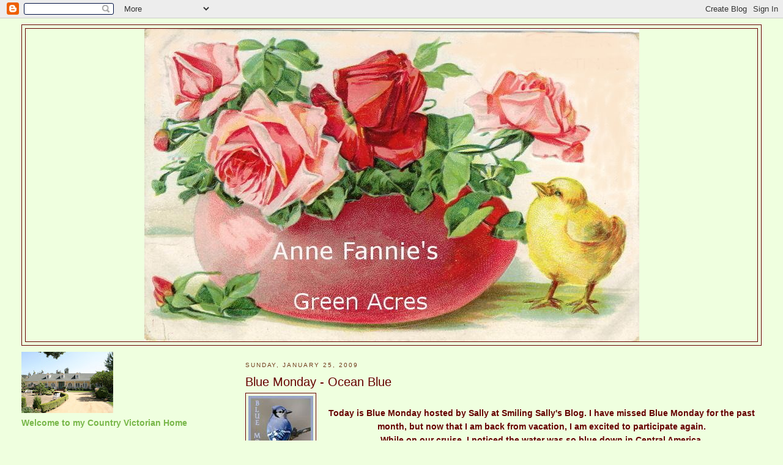

--- FILE ---
content_type: text/html; charset=UTF-8
request_url: https://annefannie.blogspot.com/2009/01/blue-monday-ocean-blue.html?showComment=1232970120000
body_size: 27888
content:
<!DOCTYPE html>
<html dir='ltr' xmlns='http://www.w3.org/1999/xhtml' xmlns:b='http://www.google.com/2005/gml/b' xmlns:data='http://www.google.com/2005/gml/data' xmlns:expr='http://www.google.com/2005/gml/expr'>
<head>
<link href='https://www.blogger.com/static/v1/widgets/2944754296-widget_css_bundle.css' rel='stylesheet' type='text/css'/>
<meta content='text/html; charset=UTF-8' http-equiv='Content-Type'/>
<meta content='blogger' name='generator'/>
<link href='https://annefannie.blogspot.com/favicon.ico' rel='icon' type='image/x-icon'/>
<link href='http://annefannie.blogspot.com/2009/01/blue-monday-ocean-blue.html' rel='canonical'/>
<link rel="alternate" type="application/atom+xml" title="Anne Fannie&#39;s Green Acres - Atom" href="https://annefannie.blogspot.com/feeds/posts/default" />
<link rel="alternate" type="application/rss+xml" title="Anne Fannie&#39;s Green Acres - RSS" href="https://annefannie.blogspot.com/feeds/posts/default?alt=rss" />
<link rel="service.post" type="application/atom+xml" title="Anne Fannie&#39;s Green Acres - Atom" href="https://www.blogger.com/feeds/8769096373655363952/posts/default" />

<link rel="alternate" type="application/atom+xml" title="Anne Fannie&#39;s Green Acres - Atom" href="https://annefannie.blogspot.com/feeds/2769774332141838123/comments/default" />
<!--Can't find substitution for tag [blog.ieCssRetrofitLinks]-->
<link href='https://blogger.googleusercontent.com/img/b/R29vZ2xl/AVvXsEgMhZcgircw-NujjTuRpLGGTxjF1EeRQD45mbrzF6LJ9Srho7SBu4774qX7PyjR2HSTjPEnib3G1G0eOV2_-p5o4mlQqFtKoDZV2IJdyvgM0S-1XhJEEu7DdknYigagMXAI0GInCN5gOmLS/s200/download.jpeg' rel='image_src'/>
<meta content='http://annefannie.blogspot.com/2009/01/blue-monday-ocean-blue.html' property='og:url'/>
<meta content='Blue Monday - Ocean Blue' property='og:title'/>
<meta content='Today is Blue Monday hosted by Sally at Smiling Sally&#39;s Blog. I have missed Blue Monday for the past month, but now that I am back from vaca...' property='og:description'/>
<meta content='https://blogger.googleusercontent.com/img/b/R29vZ2xl/AVvXsEgMhZcgircw-NujjTuRpLGGTxjF1EeRQD45mbrzF6LJ9Srho7SBu4774qX7PyjR2HSTjPEnib3G1G0eOV2_-p5o4mlQqFtKoDZV2IJdyvgM0S-1XhJEEu7DdknYigagMXAI0GInCN5gOmLS/w1200-h630-p-k-no-nu/download.jpeg' property='og:image'/>
<title>Anne Fannie's Green Acres: Blue Monday - Ocean Blue</title>
<style id='page-skin-1' type='text/css'><!--
/*
-----------------------------------------------
Blogger Template Style
Name:     Minima Lefty Stretch
Date:     14 Jul 2006
----------------------------------------------- */
/* Use this with templates/template-twocol.html */
body {
background:#efffdf;
margin:0;
color:#660000;
font:x-small Georgia Serif;
font-size/* */:/**/small;
font-size: /**/small;
text-align: center;
}
a:link {
color:#804000;
text-decoration:none;
}
a:visited {
color:#78B749;
text-decoration:none;
}
a:hover {
color:#660000;
text-decoration:underline;
}
a img {
border-width:0;
}
/* Header
-----------------------------------------------
*/
#header-wrapper {
margin:0 2% 10px;
border:1px solid #660000;
}
#header-inner {
background-position: center;
margin-left: auto;
margin-right: auto;
}
#header {
margin: 5px;
border: 1px solid #660000;
text-align: center;
color:#c94093;
}
#header h1 {
margin:5px 5px 0;
padding:15px 20px .25em;
line-height:1.2em;
text-transform:uppercase;
letter-spacing:.2em;
font: normal bold 351% Georgia, Serif;
}
#header a {
color:#c94093;
text-decoration:none;
}
#header a:hover {
color:#c94093;
}
#header .description {
margin:0 5px 5px;
padding:0 20px 15px;
text-transform:uppercase;
letter-spacing:.2em;
line-height: 1.4em;
font: normal normal 106% 'Trebuchet MS', Trebuchet, Arial, Verdana, Sans-serif;
color: #333333;
}
#header img {
margin-left: auto;
margin-right: auto;
}
/* Outer-Wrapper
----------------------------------------------- */
#outer-wrapper {
margin:0;
padding:10px;
text-align:left;
font: normal bold 110% Verdana, sans-serif;
}
#main-wrapper {
margin-right: 2%;
width: 67%;
float: right;
display: inline;       /* fix for doubling margin in IE */
word-wrap: break-word; /* fix for long text breaking sidebar float in IE */
overflow: hidden;      /* fix for long non-text content breaking IE sidebar float */
}
#sidebar-wrapper {
margin-left: 2%;
width: 25%;
float: left;
display: inline;       /* fix for doubling margin in IE */
word-wrap: break-word; /* fix for long text breaking sidebar float in IE */
overflow: hidden;      /* fix for long non-text content breaking IE sidebar float */
}
/* Headings
----------------------------------------------- */
h2 {
margin:1.5em 0 .75em;
font:normal normal 69% 'Trebuchet MS',Trebuchet,Arial,Verdana,Sans-serif;
line-height: 1.4em;
text-transform:uppercase;
letter-spacing:.2em;
color:#6f3c1b;
}
/* Posts
-----------------------------------------------
*/
h2.date-header {
margin:1.5em 0 .5em;
}
.post {
margin:.5em 0 1.5em;
border-bottom:1px dotted #660000;
padding-bottom:1.5em;
}
.post h3 {
margin:.25em 0 0;
padding:0 0 4px;
font-size:140%;
font-weight:normal;
line-height:1.4em;
color:#660000;
}
.post h3 a, .post h3 a:visited, .post h3 strong {
display:block;
text-decoration:none;
color:#660000;
font-weight:normal;
}
.post h3 strong, .post h3 a:hover {
color:#660000;
}
.post-body {
margin:0 0 .75em;
line-height:1.6em;
}
.post-body blockquote {
line-height:1.3em;
}
.post-footer {
margin: .75em 0;
color:#6f3c1b;
text-transform:uppercase;
letter-spacing:.1em;
font: normal normal 76% 'Trebuchet MS', Trebuchet, Arial, Verdana, Sans-serif;
line-height: 1.4em;
}
.comment-link {
margin-left:.6em;
}
.post img, table.tr-caption-container {
padding:4px;
border:1px solid #660000;
}
.tr-caption-container img {
border: none;
padding: 0;
}
.post blockquote {
margin:1em 20px;
}
.post blockquote p {
margin:.75em 0;
}
/* Comments
----------------------------------------------- */
#comments h4 {
margin:1em 0;
font-weight: bold;
line-height: 1.4em;
text-transform:uppercase;
letter-spacing:.2em;
color: #6f3c1b;
}
#comments-block {
margin:1em 0 1.5em;
line-height:1.6em;
}
#comments-block .comment-author {
margin:.5em 0;
}
#comments-block .comment-body {
margin:.25em 0 0;
}
#comments-block .comment-footer {
margin:-.25em 0 2em;
line-height: 1.4em;
text-transform:uppercase;
letter-spacing:.1em;
}
#comments-block .comment-body p {
margin:0 0 .75em;
}
.deleted-comment {
font-style:italic;
color:gray;
}
.feed-links {
clear: both;
line-height: 2.5em;
}
#blog-pager-newer-link {
float: left;
}
#blog-pager-older-link {
float: right;
}
#blog-pager {
text-align: center;
}
/* Sidebar Content
----------------------------------------------- */
.sidebar {
color: #78b749;
line-height: 1.5em;
}
.sidebar ul {
list-style:none;
margin:0 0 0;
padding:0 0 0;
}
.sidebar li {
margin:0;
padding-top:0;
padding-right:0;
padding-bottom:.25em;
padding-left:15px;
text-indent:-15px;
line-height:1.5em;
}
.sidebar .widget, .main .widget {
border-bottom:1px dotted #660000;
margin:0 0 1.5em;
padding:0 0 1.5em;
}
.main .Blog {
border-bottom-width: 0;
}
/* Profile
----------------------------------------------- */
.profile-img {
float: left;
margin-top: 0;
margin-right: 5px;
margin-bottom: 5px;
margin-left: 0;
padding: 4px;
border: 1px solid #660000;
}
.profile-data {
margin:0;
text-transform:uppercase;
letter-spacing:.1em;
font: normal normal 76% 'Trebuchet MS', Trebuchet, Arial, Verdana, Sans-serif;
color: #6f3c1b;
font-weight: bold;
line-height: 1.6em;
}
.profile-datablock {
margin:.5em 0 .5em;
}
.profile-textblock {
margin: 0.5em 0;
line-height: 1.6em;
}
.profile-link {
font: normal normal 76% 'Trebuchet MS', Trebuchet, Arial, Verdana, Sans-serif;
text-transform: uppercase;
letter-spacing: .1em;
}
/* Footer
----------------------------------------------- */
#footer {
width:660px;
clear:both;
margin:0 auto;
padding-top:15px;
line-height: 1.6em;
text-transform:uppercase;
letter-spacing:.1em;
text-align: center;
}

--></style>
<link href='https://www.blogger.com/dyn-css/authorization.css?targetBlogID=8769096373655363952&amp;zx=cefb8d1a-af0c-4b68-b221-f1fd1bbf923c' media='none' onload='if(media!=&#39;all&#39;)media=&#39;all&#39;' rel='stylesheet'/><noscript><link href='https://www.blogger.com/dyn-css/authorization.css?targetBlogID=8769096373655363952&amp;zx=cefb8d1a-af0c-4b68-b221-f1fd1bbf923c' rel='stylesheet'/></noscript>
<meta name='google-adsense-platform-account' content='ca-host-pub-1556223355139109'/>
<meta name='google-adsense-platform-domain' content='blogspot.com'/>

</head>
<body>
<div class='navbar section' id='navbar'><div class='widget Navbar' data-version='1' id='Navbar1'><script type="text/javascript">
    function setAttributeOnload(object, attribute, val) {
      if(window.addEventListener) {
        window.addEventListener('load',
          function(){ object[attribute] = val; }, false);
      } else {
        window.attachEvent('onload', function(){ object[attribute] = val; });
      }
    }
  </script>
<div id="navbar-iframe-container"></div>
<script type="text/javascript" src="https://apis.google.com/js/platform.js"></script>
<script type="text/javascript">
      gapi.load("gapi.iframes:gapi.iframes.style.bubble", function() {
        if (gapi.iframes && gapi.iframes.getContext) {
          gapi.iframes.getContext().openChild({
              url: 'https://www.blogger.com/navbar/8769096373655363952?po\x3d2769774332141838123\x26origin\x3dhttps://annefannie.blogspot.com',
              where: document.getElementById("navbar-iframe-container"),
              id: "navbar-iframe"
          });
        }
      });
    </script><script type="text/javascript">
(function() {
var script = document.createElement('script');
script.type = 'text/javascript';
script.src = '//pagead2.googlesyndication.com/pagead/js/google_top_exp.js';
var head = document.getElementsByTagName('head')[0];
if (head) {
head.appendChild(script);
}})();
</script>
</div></div>
<div id='outer-wrapper'><div id='wrap2'>
<!-- skip links for text browsers -->
<span id='skiplinks' style='display:none;'>
<a href='#main'>skip to main </a> |
      <a href='#sidebar'>skip to sidebar</a>
</span>
<div id='header-wrapper'>
<div class='header section' id='header'><div class='widget Header' data-version='1' id='Header1'>
<div id='header-inner'>
<a href='https://annefannie.blogspot.com/' style='display: block'>
<img alt="Anne Fannie&#39;s Green Acres" height="511px; " id="Header1_headerimg" src="//2.bp.blogspot.com/_wbxl7lEaIZk/ScnWDDdyR_I/AAAAAAAAC3I/O5IwhuXn8L0/S1600-R/Copy+of+00002.jpg" style="display: block" width="809px; ">
</a>
</div>
</div></div>
</div>
<div id='content-wrapper'>
<div id='crosscol-wrapper' style='text-align:center'>
<div class='crosscol no-items section' id='crosscol'></div>
</div>
<div id='main-wrapper'>
<div class='main section' id='main'><div class='widget Blog' data-version='1' id='Blog1'>
<div class='blog-posts hfeed'>

          <div class="date-outer">
        
<h2 class='date-header'><span>Sunday, January 25, 2009</span></h2>

          <div class="date-posts">
        
<div class='post-outer'>
<div class='post hentry uncustomized-post-template' itemprop='blogPost' itemscope='itemscope' itemtype='http://schema.org/BlogPosting'>
<meta content='https://blogger.googleusercontent.com/img/b/R29vZ2xl/AVvXsEgMhZcgircw-NujjTuRpLGGTxjF1EeRQD45mbrzF6LJ9Srho7SBu4774qX7PyjR2HSTjPEnib3G1G0eOV2_-p5o4mlQqFtKoDZV2IJdyvgM0S-1XhJEEu7DdknYigagMXAI0GInCN5gOmLS/s200/download.jpeg' itemprop='image_url'/>
<meta content='8769096373655363952' itemprop='blogId'/>
<meta content='2769774332141838123' itemprop='postId'/>
<a name='2769774332141838123'></a>
<h3 class='post-title entry-title' itemprop='name'>
Blue Monday - Ocean Blue
</h3>
<div class='post-header'>
<div class='post-header-line-1'></div>
</div>
<div class='post-body entry-content' id='post-body-2769774332141838123' itemprop='description articleBody'>
<div align="center"><a href="https://blogger.googleusercontent.com/img/b/R29vZ2xl/AVvXsEgMhZcgircw-NujjTuRpLGGTxjF1EeRQD45mbrzF6LJ9Srho7SBu4774qX7PyjR2HSTjPEnib3G1G0eOV2_-p5o4mlQqFtKoDZV2IJdyvgM0S-1XhJEEu7DdknYigagMXAI0GInCN5gOmLS/s1600-h/download.jpeg"><img alt="" border="0" id="BLOGGER_PHOTO_ID_5295450621944877554" src="https://blogger.googleusercontent.com/img/b/R29vZ2xl/AVvXsEgMhZcgircw-NujjTuRpLGGTxjF1EeRQD45mbrzF6LJ9Srho7SBu4774qX7PyjR2HSTjPEnib3G1G0eOV2_-p5o4mlQqFtKoDZV2IJdyvgM0S-1XhJEEu7DdknYigagMXAI0GInCN5gOmLS/s200/download.jpeg" style="FLOAT: left; MARGIN: 0px 10px 10px 0px; WIDTH: 106px; CURSOR: hand; HEIGHT: 150px" /></a><br />Today is Blue Monday hosted by Sally at Smiling Sally's Blog. I have missed Blue Monday for the past month, but now that I am back from vacation, I am excited to participate again.<br /></div><div align="center">While on our cruise, I noticed the water was so blue down in Central America.</div><br /><div align="center"></div><div align="center"> </div><br /><div align="center">Here are some humpback whales that were playing next to our ship in the very blue ocean!<img alt="" border="0" id="BLOGGER_PHOTO_ID_5295454408700586194" src="https://blogger.googleusercontent.com/img/b/R29vZ2xl/AVvXsEiH_8GChvkKUIBnJUFFFriOQfuLwn-c4UZUKbOvEJMO3-TaQBDHwaYgkblM998bxJPqmOqY5VjBuVXGbtp5dVRXbFd6Zr5oXq69qFRQYN_6q2F13rw3qa_ghWLnSBM0TkD6xlLPOvqOBTC7/s400/panama+canal+2009+750.jpg" style="DISPLAY: block; MARGIN: 0px auto 10px; WIDTH: 400px; CURSOR: hand; HEIGHT: 267px; TEXT-ALIGN: center" />The water and sky outside Cabo San Lucas was such a beautiful blue </div><img alt="" border="0" id="BLOGGER_PHOTO_ID_5295455180363689810" src="https://blogger.googleusercontent.com/img/b/R29vZ2xl/AVvXsEj_Pve3C0WjDVXrrZ0xpt14-O-pjAGgetVJ_VR5he7V6xWyieW4N_v_lVkZtLsfLdc7HOfFpVLZph_m-Jl-8MPFMgiskGdKw8zX9zb9yefUocGkyNruSj4mF7qRjpxlf0tqpmSWsoiGZ3O5/s400/panama+canal+2009+695.jpg" style="DISPLAY: block; MARGIN: 0px auto 10px; WIDTH: 400px; CURSOR: hand; HEIGHT: 267px; TEXT-ALIGN: center" /> Here are some Cliff Divers in Acapulco jumping into the blue ocean and wearing of course blue speedos! They were jumping off dangerous cliffs 130 feet tall and they get paid $300 a month to entertain the tourists!<br /><img alt="" border="0" id="BLOGGER_PHOTO_ID_5295456508196681746" src="https://blogger.googleusercontent.com/img/b/R29vZ2xl/AVvXsEgpA-Z_I1chY3LOQk80M9zN0UK4RcRp9d_SFxQAnbqLvZV4yO-tL6R2LsTCGf2KLDzTsy91TxrH1bzOaoEB_36ELCKdkr2DJD3akZL_8ibenU63EGSQ5jnbvyTUkuMS5LSIJZjDyZn4-OWk/s400/panama+canal+2009+606.jpg" style="DISPLAY: block; MARGIN: 0px auto 10px; WIDTH: 400px; CURSOR: hand; HEIGHT: 267px; TEXT-ALIGN: center" /> <p align="center"> Here is a picture I snapped somewhere outside Guatemala<br /></p><img alt="" border="0" id="BLOGGER_PHOTO_ID_5295457389078145858" src="https://blogger.googleusercontent.com/img/b/R29vZ2xl/AVvXsEhpSveqYBfhcWbqb10IYJteyqB2jaiTD_DNb_yb84eU9CZddEjUbjzlLnPhCX4vyUNvcbTrHTxm4kWkjEt1VmPxaXL59psLnoc_tGWS2dIUww8O6RSSulE_EP7VKYUHxQyeNq8Faz0oVs5k/s400/panama+canal+2009+579.jpg" style="DISPLAY: block; MARGIN: 0px auto 10px; WIDTH: 400px; CURSOR: hand; HEIGHT: 267px; TEXT-ALIGN: center" /> <p align="center"> I woke up one morning as we were pulling into Costa Rica and I was in awe over this hazy blue reception<br /></p><img alt="" border="0" id="BLOGGER_PHOTO_ID_5295458122163541426" src="https://blogger.googleusercontent.com/img/b/R29vZ2xl/AVvXsEiQXudU_iAbsgp6oG13Wmvd6cIsx-28aYgFol2cd2vWTBnsGByYV_-vdCA_NvRmmMkXXR6njKncxRKCByS237I_2vGkRa2obHF0iKetWg-cVsCSmSpCY33A1gnAFHwqblyMSwrG2FrB_8kM/s400/panama+canal+2009+404.jpg" style="DISPLAY: block; MARGIN: 0px auto 10px; WIDTH: 400px; CURSOR: hand; HEIGHT: 267px; TEXT-ALIGN: center" /> For more Blue Monday pictures, please go visit <span style="font-size:130%;color:#3366ff;"><a href="http://smilingsally.blogspot.com/">Sally at Smiling Sally's Blog!</a></span>
<div style='clear: both;'></div>
</div>
<div class='post-footer'>
<div class='post-footer-line post-footer-line-1'>
<span class='post-author vcard'>
Posted by
<span class='fn' itemprop='author' itemscope='itemscope' itemtype='http://schema.org/Person'>
<meta content='https://www.blogger.com/profile/17371355224273059801' itemprop='url'/>
<a class='g-profile' href='https://www.blogger.com/profile/17371355224273059801' rel='author' title='author profile'>
<span itemprop='name'>Anne Fannie</span>
</a>
</span>
</span>
<span class='post-timestamp'>
at
<meta content='http://annefannie.blogspot.com/2009/01/blue-monday-ocean-blue.html' itemprop='url'/>
<a class='timestamp-link' href='https://annefannie.blogspot.com/2009/01/blue-monday-ocean-blue.html' rel='bookmark' title='permanent link'><abbr class='published' itemprop='datePublished' title='2009-01-25T20:09:00-08:00'>8:09&#8239;PM</abbr></a>
</span>
<span class='post-comment-link'>
</span>
<span class='post-icons'>
<span class='item-control blog-admin pid-489157967'>
<a href='https://www.blogger.com/post-edit.g?blogID=8769096373655363952&postID=2769774332141838123&from=pencil' title='Edit Post'>
<img alt='' class='icon-action' height='18' src='https://resources.blogblog.com/img/icon18_edit_allbkg.gif' width='18'/>
</a>
</span>
</span>
<div class='post-share-buttons goog-inline-block'>
</div>
</div>
<div class='post-footer-line post-footer-line-2'>
<span class='post-labels'>
</span>
</div>
<div class='post-footer-line post-footer-line-3'>
<span class='post-location'>
</span>
</div>
</div>
</div>
<div class='comments' id='comments'>
<a name='comments'></a>
<h4>25 comments:</h4>
<div id='Blog1_comments-block-wrapper'>
<dl class='avatar-comment-indent' id='comments-block'>
<dt class='comment-author ' id='c194246494956043942'>
<a name='c194246494956043942'></a>
<div class="avatar-image-container vcard"><span dir="ltr"><a href="https://www.blogger.com/profile/04010105595059019883" target="" rel="nofollow" onclick="" class="avatar-hovercard" id="av-194246494956043942-04010105595059019883"><img src="https://resources.blogblog.com/img/blank.gif" width="35" height="35" class="delayLoad" style="display: none;" longdesc="//blogger.googleusercontent.com/img/b/R29vZ2xl/AVvXsEhHeZXTyF9D6DSB9CvxLwMmJqVx2dsbTX6T6O77IV_SQzZ1w-QJmdu-G2Yagey_PppVZGxmY3c0j6vNVgaFoRUBquVbiYpNFeFJAEXhkAwP21YHtleFUP9ModR3_n6k4WQ/s45-c/*" alt="" title="The Quintessential Magpie">

<noscript><img src="//blogger.googleusercontent.com/img/b/R29vZ2xl/AVvXsEhHeZXTyF9D6DSB9CvxLwMmJqVx2dsbTX6T6O77IV_SQzZ1w-QJmdu-G2Yagey_PppVZGxmY3c0j6vNVgaFoRUBquVbiYpNFeFJAEXhkAwP21YHtleFUP9ModR3_n6k4WQ/s45-c/*" width="35" height="35" class="photo" alt=""></noscript></a></span></div>
<a href='https://www.blogger.com/profile/04010105595059019883' rel='nofollow'>The Quintessential Magpie</a>
said...
</dt>
<dd class='comment-body' id='Blog1_cmt-194246494956043942'>
<p>
Oh, what beautiful blueness, and those WHALES!  How neat that you got to see them. Also love the cliff divers and the wonderful formations of those rocky cliffs.  Thanks for sharing.  This must have been a fun time!<BR/><BR/>XO,<BR/><BR/>Sheila :-)
</p>
</dd>
<dd class='comment-footer'>
<span class='comment-timestamp'>
<a href='https://annefannie.blogspot.com/2009/01/blue-monday-ocean-blue.html?showComment=1232946360000#c194246494956043942' title='comment permalink'>
January 25, 2009 at 9:06&#8239;PM
</a>
<span class='item-control blog-admin pid-1904725466'>
<a class='comment-delete' href='https://www.blogger.com/comment/delete/8769096373655363952/194246494956043942' title='Delete Comment'>
<img src='https://resources.blogblog.com/img/icon_delete13.gif'/>
</a>
</span>
</span>
</dd>
<dt class='comment-author ' id='c8765449087121723776'>
<a name='c8765449087121723776'></a>
<div class="avatar-image-container avatar-stock"><span dir="ltr"><img src="//resources.blogblog.com/img/blank.gif" width="35" height="35" alt="" title="Anonymous">

</span></div>
Anonymous
said...
</dt>
<dd class='comment-body' id='Blog1_cmt-8765449087121723776'>
<p>
What gorgeous scenery! It would be so fun to see whales!
</p>
</dd>
<dd class='comment-footer'>
<span class='comment-timestamp'>
<a href='https://annefannie.blogspot.com/2009/01/blue-monday-ocean-blue.html?showComment=1232946720000#c8765449087121723776' title='comment permalink'>
January 25, 2009 at 9:12&#8239;PM
</a>
<span class='item-control blog-admin pid-1737739834'>
<a class='comment-delete' href='https://www.blogger.com/comment/delete/8769096373655363952/8765449087121723776' title='Delete Comment'>
<img src='https://resources.blogblog.com/img/icon_delete13.gif'/>
</a>
</span>
</span>
</dd>
<dt class='comment-author ' id='c7710816147106474433'>
<a name='c7710816147106474433'></a>
<div class="avatar-image-container avatar-stock"><span dir="ltr"><img src="//resources.blogblog.com/img/blank.gif" width="35" height="35" alt="" title="Anonymous">

</span></div>
Anonymous
said...
</dt>
<dd class='comment-body' id='Blog1_cmt-7710816147106474433'>
<p>
Oh Anne...this is the best kind of blue for sure. Beautiful ocean shots. And how great to catch the whales...<BR/>Have a great week!
</p>
</dd>
<dd class='comment-footer'>
<span class='comment-timestamp'>
<a href='https://annefannie.blogspot.com/2009/01/blue-monday-ocean-blue.html?showComment=1232948160000#c7710816147106474433' title='comment permalink'>
January 25, 2009 at 9:36&#8239;PM
</a>
<span class='item-control blog-admin pid-1737739834'>
<a class='comment-delete' href='https://www.blogger.com/comment/delete/8769096373655363952/7710816147106474433' title='Delete Comment'>
<img src='https://resources.blogblog.com/img/icon_delete13.gif'/>
</a>
</span>
</span>
</dd>
<dt class='comment-author ' id='c2274517135014319131'>
<a name='c2274517135014319131'></a>
<div class="avatar-image-container avatar-stock"><span dir="ltr"><img src="//resources.blogblog.com/img/blank.gif" width="35" height="35" alt="" title="Anonymous">

</span></div>
Anonymous
said...
</dt>
<dd class='comment-body' id='Blog1_cmt-2274517135014319131'>
<p>
Oooo, your blues are wonderful..and the whales, how I would love to see them for myself. Happy Blue Monday and have a lovely day.
</p>
</dd>
<dd class='comment-footer'>
<span class='comment-timestamp'>
<a href='https://annefannie.blogspot.com/2009/01/blue-monday-ocean-blue.html?showComment=1232948460000#c2274517135014319131' title='comment permalink'>
January 25, 2009 at 9:41&#8239;PM
</a>
<span class='item-control blog-admin pid-1737739834'>
<a class='comment-delete' href='https://www.blogger.com/comment/delete/8769096373655363952/2274517135014319131' title='Delete Comment'>
<img src='https://resources.blogblog.com/img/icon_delete13.gif'/>
</a>
</span>
</span>
</dd>
<dt class='comment-author ' id='c4590667190652153783'>
<a name='c4590667190652153783'></a>
<div class="avatar-image-container avatar-stock"><span dir="ltr"><img src="//resources.blogblog.com/img/blank.gif" width="35" height="35" alt="" title="Anonymous">

</span></div>
Anonymous
said...
</dt>
<dd class='comment-body' id='Blog1_cmt-4590667190652153783'>
<p>
There is nothing quite like that ocean and sky blueness.  Especially because it ws on a cruise.<BR/><BR/>Perfect.<BR/><BR/>Kathy b
</p>
</dd>
<dd class='comment-footer'>
<span class='comment-timestamp'>
<a href='https://annefannie.blogspot.com/2009/01/blue-monday-ocean-blue.html?showComment=1232948640000#c4590667190652153783' title='comment permalink'>
January 25, 2009 at 9:44&#8239;PM
</a>
<span class='item-control blog-admin pid-1737739834'>
<a class='comment-delete' href='https://www.blogger.com/comment/delete/8769096373655363952/4590667190652153783' title='Delete Comment'>
<img src='https://resources.blogblog.com/img/icon_delete13.gif'/>
</a>
</span>
</span>
</dd>
<dt class='comment-author ' id='c3330159318015219631'>
<a name='c3330159318015219631'></a>
<div class="avatar-image-container avatar-stock"><span dir="ltr"><img src="//resources.blogblog.com/img/blank.gif" width="35" height="35" alt="" title="Anonymous">

</span></div>
Anonymous
said...
</dt>
<dd class='comment-body' id='Blog1_cmt-3330159318015219631'>
<p>
Oh I want some of that sunshine here please.<BR/>So so beautiful. Thanks for the brightness on a very cold evening here in Canada.<BR/>Love Claudie<BR/>xoxo
</p>
</dd>
<dd class='comment-footer'>
<span class='comment-timestamp'>
<a href='https://annefannie.blogspot.com/2009/01/blue-monday-ocean-blue.html?showComment=1232949000000#c3330159318015219631' title='comment permalink'>
January 25, 2009 at 9:50&#8239;PM
</a>
<span class='item-control blog-admin pid-1737739834'>
<a class='comment-delete' href='https://www.blogger.com/comment/delete/8769096373655363952/3330159318015219631' title='Delete Comment'>
<img src='https://resources.blogblog.com/img/icon_delete13.gif'/>
</a>
</span>
</span>
</dd>
<dt class='comment-author ' id='c1923033592722370286'>
<a name='c1923033592722370286'></a>
<div class="avatar-image-container avatar-stock"><span dir="ltr"><a href="https://www.blogger.com/profile/02582583925813368098" target="" rel="nofollow" onclick="" class="avatar-hovercard" id="av-1923033592722370286-02582583925813368098"><img src="//www.blogger.com/img/blogger_logo_round_35.png" width="35" height="35" alt="" title="Unknown">

</a></span></div>
<a href='https://www.blogger.com/profile/02582583925813368098' rel='nofollow'>Unknown</a>
said...
</dt>
<dd class='comment-body' id='Blog1_cmt-1923033592722370286'>
<p>
What a glorious vacation! It's 8 degrees here right now!
</p>
</dd>
<dd class='comment-footer'>
<span class='comment-timestamp'>
<a href='https://annefannie.blogspot.com/2009/01/blue-monday-ocean-blue.html?showComment=1232953080000#c1923033592722370286' title='comment permalink'>
January 25, 2009 at 10:58&#8239;PM
</a>
<span class='item-control blog-admin pid-1998181382'>
<a class='comment-delete' href='https://www.blogger.com/comment/delete/8769096373655363952/1923033592722370286' title='Delete Comment'>
<img src='https://resources.blogblog.com/img/icon_delete13.gif'/>
</a>
</span>
</span>
</dd>
<dt class='comment-author ' id='c6469601113856613847'>
<a name='c6469601113856613847'></a>
<div class="avatar-image-container vcard"><span dir="ltr"><a href="https://www.blogger.com/profile/15983873842856174389" target="" rel="nofollow" onclick="" class="avatar-hovercard" id="av-6469601113856613847-15983873842856174389"><img src="https://resources.blogblog.com/img/blank.gif" width="35" height="35" class="delayLoad" style="display: none;" longdesc="//blogger.googleusercontent.com/img/b/R29vZ2xl/AVvXsEjvJE4q8JYIE7VMQXzb8M8fzZ55XSNup8Q5bsG2SgOg__7vGABRBcMd90GpMBaxVj3TkM6InGlU5SD6ZDHz_ZQiE6Xe0TRq-ypVKCmS0x4-4Y7VWuRvJYVp5RlJZW3afg/s45-c/womens-dress-500.jpg" alt="" title="The Bliss Journey">

<noscript><img src="//blogger.googleusercontent.com/img/b/R29vZ2xl/AVvXsEjvJE4q8JYIE7VMQXzb8M8fzZ55XSNup8Q5bsG2SgOg__7vGABRBcMd90GpMBaxVj3TkM6InGlU5SD6ZDHz_ZQiE6Xe0TRq-ypVKCmS0x4-4Y7VWuRvJYVp5RlJZW3afg/s45-c/womens-dress-500.jpg" width="35" height="35" class="photo" alt=""></noscript></a></span></div>
<a href='https://www.blogger.com/profile/15983873842856174389' rel='nofollow'>The Bliss Journey</a>
said...
</dt>
<dd class='comment-body' id='Blog1_cmt-6469601113856613847'>
<p>
How beautiful.  It looks like you had a fabulous vacation.  Thanks for sharing.<BR/>Kathleen
</p>
</dd>
<dd class='comment-footer'>
<span class='comment-timestamp'>
<a href='https://annefannie.blogspot.com/2009/01/blue-monday-ocean-blue.html?showComment=1232964240000#c6469601113856613847' title='comment permalink'>
January 26, 2009 at 2:04&#8239;AM
</a>
<span class='item-control blog-admin pid-1969720889'>
<a class='comment-delete' href='https://www.blogger.com/comment/delete/8769096373655363952/6469601113856613847' title='Delete Comment'>
<img src='https://resources.blogblog.com/img/icon_delete13.gif'/>
</a>
</span>
</span>
</dd>
<dt class='comment-author ' id='c2352046963949427344'>
<a name='c2352046963949427344'></a>
<div class="avatar-image-container vcard"><span dir="ltr"><a href="https://www.blogger.com/profile/01216509812299330017" target="" rel="nofollow" onclick="" class="avatar-hovercard" id="av-2352046963949427344-01216509812299330017"><img src="https://resources.blogblog.com/img/blank.gif" width="35" height="35" class="delayLoad" style="display: none;" longdesc="//blogger.googleusercontent.com/img/b/R29vZ2xl/AVvXsEhZusKpVLBVo3htPS0VXPowLtUv4RCbnjRnm_Ju2NYWXZkbeR8zGY6p3dwvnNQrpQTyuFkAbApMy4Hcvgl5wcXDu9kyBozOepRNoI0dkdsqrv2EwiyR2R8zjaRR6gwhHVM/s45-c/Mary_V[2].jpg" alt="" title="Sweetie">

<noscript><img src="//blogger.googleusercontent.com/img/b/R29vZ2xl/AVvXsEhZusKpVLBVo3htPS0VXPowLtUv4RCbnjRnm_Ju2NYWXZkbeR8zGY6p3dwvnNQrpQTyuFkAbApMy4Hcvgl5wcXDu9kyBozOepRNoI0dkdsqrv2EwiyR2R8zjaRR6gwhHVM/s45-c/Mary_V[2].jpg" width="35" height="35" class="photo" alt=""></noscript></a></span></div>
<a href='https://www.blogger.com/profile/01216509812299330017' rel='nofollow'>Sweetie</a>
said...
</dt>
<dd class='comment-body' id='Blog1_cmt-2352046963949427344'>
<p>
The blues are beautiful.  It must have been almost frightening to watch the cliff divers.  The whales are such fun to watch. We loved to go whale watching.  Happy Blue Monday!<BR/>Sweetie
</p>
</dd>
<dd class='comment-footer'>
<span class='comment-timestamp'>
<a href='https://annefannie.blogspot.com/2009/01/blue-monday-ocean-blue.html?showComment=1232970120000#c2352046963949427344' title='comment permalink'>
January 26, 2009 at 3:42&#8239;AM
</a>
<span class='item-control blog-admin pid-980182198'>
<a class='comment-delete' href='https://www.blogger.com/comment/delete/8769096373655363952/2352046963949427344' title='Delete Comment'>
<img src='https://resources.blogblog.com/img/icon_delete13.gif'/>
</a>
</span>
</span>
</dd>
<dt class='comment-author ' id='c4602726609545921849'>
<a name='c4602726609545921849'></a>
<div class="avatar-image-container vcard"><span dir="ltr"><a href="https://www.blogger.com/profile/10479373067844173653" target="" rel="nofollow" onclick="" class="avatar-hovercard" id="av-4602726609545921849-10479373067844173653"><img src="https://resources.blogblog.com/img/blank.gif" width="35" height="35" class="delayLoad" style="display: none;" longdesc="//blogger.googleusercontent.com/img/b/R29vZ2xl/AVvXsEhvRI1YzisfvYAn3dojEcDUZCUuJAt5LmBBO0gwkwf-pBB8-EJkL-lQbKojOLqBcFx3AHBqHAYoKQi0fKS73_kW-FFaneleHajvgYkaaKl9KOGoAr6LGQdnpGS9s_kiwg/s45-c/Sally+IMG_1347.jpg" alt="" title="SmilingSally">

<noscript><img src="//blogger.googleusercontent.com/img/b/R29vZ2xl/AVvXsEhvRI1YzisfvYAn3dojEcDUZCUuJAt5LmBBO0gwkwf-pBB8-EJkL-lQbKojOLqBcFx3AHBqHAYoKQi0fKS73_kW-FFaneleHajvgYkaaKl9KOGoAr6LGQdnpGS9s_kiwg/s45-c/Sally+IMG_1347.jpg" width="35" height="35" class="photo" alt=""></noscript></a></span></div>
<a href='https://www.blogger.com/profile/10479373067844173653' rel='nofollow'>SmilingSally</a>
said...
</dt>
<dd class='comment-body' id='Blog1_cmt-4602726609545921849'>
<p>
What a lovely vacation cruise you had! That last picture almost looks like one solid color. How gorgeous. Thanks for sharing. Happy Blue Monday.
</p>
</dd>
<dd class='comment-footer'>
<span class='comment-timestamp'>
<a href='https://annefannie.blogspot.com/2009/01/blue-monday-ocean-blue.html?showComment=1232972400000#c4602726609545921849' title='comment permalink'>
January 26, 2009 at 4:20&#8239;AM
</a>
<span class='item-control blog-admin pid-1478140106'>
<a class='comment-delete' href='https://www.blogger.com/comment/delete/8769096373655363952/4602726609545921849' title='Delete Comment'>
<img src='https://resources.blogblog.com/img/icon_delete13.gif'/>
</a>
</span>
</span>
</dd>
<dt class='comment-author ' id='c6004655826712436608'>
<a name='c6004655826712436608'></a>
<div class="avatar-image-container avatar-stock"><span dir="ltr"><img src="//resources.blogblog.com/img/blank.gif" width="35" height="35" alt="" title="Anonymous">

</span></div>
Anonymous
said...
</dt>
<dd class='comment-body' id='Blog1_cmt-6004655826712436608'>
<p>
Ahhhh...I could stay here all day!<BR/><BR/>I love the ocean so very much!!<BR/><BR/>This is my first Blue Monday and I'm having so much fun already!<BR/><BR/>Blessin's&#9829;
</p>
</dd>
<dd class='comment-footer'>
<span class='comment-timestamp'>
<a href='https://annefannie.blogspot.com/2009/01/blue-monday-ocean-blue.html?showComment=1232976420000#c6004655826712436608' title='comment permalink'>
January 26, 2009 at 5:27&#8239;AM
</a>
<span class='item-control blog-admin pid-1737739834'>
<a class='comment-delete' href='https://www.blogger.com/comment/delete/8769096373655363952/6004655826712436608' title='Delete Comment'>
<img src='https://resources.blogblog.com/img/icon_delete13.gif'/>
</a>
</span>
</span>
</dd>
<dt class='comment-author ' id='c6243827167226241218'>
<a name='c6243827167226241218'></a>
<div class="avatar-image-container vcard"><span dir="ltr"><a href="https://www.blogger.com/profile/17515180398559277746" target="" rel="nofollow" onclick="" class="avatar-hovercard" id="av-6243827167226241218-17515180398559277746"><img src="https://resources.blogblog.com/img/blank.gif" width="35" height="35" class="delayLoad" style="display: none;" longdesc="//blogger.googleusercontent.com/img/b/R29vZ2xl/AVvXsEgeSscSt1a0nRZdq66n2QruknxByFVxLqbsBSH2dPUKyMrKmTSlor0oMBQwfy2ez82bNWVglUleQSCaUo8mttSmakiFpVL-cKstg80SHgUtIAwdq9xFH5MwRK7VG48Mhg/s45-c/scan0002.jpg" alt="" title="Happy To Be/ Gl&hearts;ria">

<noscript><img src="//blogger.googleusercontent.com/img/b/R29vZ2xl/AVvXsEgeSscSt1a0nRZdq66n2QruknxByFVxLqbsBSH2dPUKyMrKmTSlor0oMBQwfy2ez82bNWVglUleQSCaUo8mttSmakiFpVL-cKstg80SHgUtIAwdq9xFH5MwRK7VG48Mhg/s45-c/scan0002.jpg" width="35" height="35" class="photo" alt=""></noscript></a></span></div>
<a href='https://www.blogger.com/profile/17515180398559277746' rel='nofollow'>Happy To Be/ Gl&#9829;ria</a>
said...
</dt>
<dd class='comment-body' id='Blog1_cmt-6243827167226241218'>
<p>
Just beautiful blues...I just love Cabo and the Hole in the rock..thanks for sharing hugs and smiles Gl&#9829;ria
</p>
</dd>
<dd class='comment-footer'>
<span class='comment-timestamp'>
<a href='https://annefannie.blogspot.com/2009/01/blue-monday-ocean-blue.html?showComment=1232980020000#c6243827167226241218' title='comment permalink'>
January 26, 2009 at 6:27&#8239;AM
</a>
<span class='item-control blog-admin pid-777749286'>
<a class='comment-delete' href='https://www.blogger.com/comment/delete/8769096373655363952/6243827167226241218' title='Delete Comment'>
<img src='https://resources.blogblog.com/img/icon_delete13.gif'/>
</a>
</span>
</span>
</dd>
<dt class='comment-author ' id='c4715103335802995797'>
<a name='c4715103335802995797'></a>
<div class="avatar-image-container vcard"><span dir="ltr"><a href="https://www.blogger.com/profile/01461305719808680967" target="" rel="nofollow" onclick="" class="avatar-hovercard" id="av-4715103335802995797-01461305719808680967"><img src="https://resources.blogblog.com/img/blank.gif" width="35" height="35" class="delayLoad" style="display: none;" longdesc="//blogger.googleusercontent.com/img/b/R29vZ2xl/AVvXsEgivoyGTH9rMLbzU0b7VcLW6VGijOn-OqWsadeQ7G-26sm7Zxs_CVXc0UALQhDquYjlq-GUlYUM4yOoV0SdHIac2eqPaygX0LJin6EjVyop72fFwk9ZFU_iN0lui_AfQw/s45-c/*" alt="" title="Susan @ A Southern Daydreamer">

<noscript><img src="//blogger.googleusercontent.com/img/b/R29vZ2xl/AVvXsEgivoyGTH9rMLbzU0b7VcLW6VGijOn-OqWsadeQ7G-26sm7Zxs_CVXc0UALQhDquYjlq-GUlYUM4yOoV0SdHIac2eqPaygX0LJin6EjVyop72fFwk9ZFU_iN0lui_AfQw/s45-c/*" width="35" height="35" class="photo" alt=""></noscript></a></span></div>
<a href='https://www.blogger.com/profile/01461305719808680967' rel='nofollow'>Susan @ A Southern Daydreamer</a>
said...
</dt>
<dd class='comment-body' id='Blog1_cmt-4715103335802995797'>
<p>
Gorgeous blue photos from your trip<BR/><BR/>Thanks for sharing
</p>
</dd>
<dd class='comment-footer'>
<span class='comment-timestamp'>
<a href='https://annefannie.blogspot.com/2009/01/blue-monday-ocean-blue.html?showComment=1232982660000#c4715103335802995797' title='comment permalink'>
January 26, 2009 at 7:11&#8239;AM
</a>
<span class='item-control blog-admin pid-1206101697'>
<a class='comment-delete' href='https://www.blogger.com/comment/delete/8769096373655363952/4715103335802995797' title='Delete Comment'>
<img src='https://resources.blogblog.com/img/icon_delete13.gif'/>
</a>
</span>
</span>
</dd>
<dt class='comment-author ' id='c6559570658077980915'>
<a name='c6559570658077980915'></a>
<div class="avatar-image-container vcard"><span dir="ltr"><a href="https://www.blogger.com/profile/05066594863146323403" target="" rel="nofollow" onclick="" class="avatar-hovercard" id="av-6559570658077980915-05066594863146323403"><img src="https://resources.blogblog.com/img/blank.gif" width="35" height="35" class="delayLoad" style="display: none;" longdesc="//blogger.googleusercontent.com/img/b/R29vZ2xl/AVvXsEhaUdw7b6mlWg1UFotSMkKGnpLv8cUwXN5OklwVgTn5nTZjI3zOl1F9dyGb4FKQpiZWFZty29g_CIeQbuj-gM5rQ1UyPvxqbdujK5XW8wpcdyxjphhCJB5ntXZWWwfX9d8/s45-c/ladybugread.jpg" alt="" title="Sherrie">

<noscript><img src="//blogger.googleusercontent.com/img/b/R29vZ2xl/AVvXsEhaUdw7b6mlWg1UFotSMkKGnpLv8cUwXN5OklwVgTn5nTZjI3zOl1F9dyGb4FKQpiZWFZty29g_CIeQbuj-gM5rQ1UyPvxqbdujK5XW8wpcdyxjphhCJB5ntXZWWwfX9d8/s45-c/ladybugread.jpg" width="35" height="35" class="photo" alt=""></noscript></a></span></div>
<a href='https://www.blogger.com/profile/05066594863146323403' rel='nofollow'>Sherrie</a>
said...
</dt>
<dd class='comment-body' id='Blog1_cmt-6559570658077980915'>
<p>
Hi!<BR/>Beautiful Blue Photos!!!  I'll bet it was warm there!!  It looks so much better than here at the moment.  Have a great day!!<BR/><BR/>Sherrie
</p>
</dd>
<dd class='comment-footer'>
<span class='comment-timestamp'>
<a href='https://annefannie.blogspot.com/2009/01/blue-monday-ocean-blue.html?showComment=1232982720000#c6559570658077980915' title='comment permalink'>
January 26, 2009 at 7:12&#8239;AM
</a>
<span class='item-control blog-admin pid-1248936040'>
<a class='comment-delete' href='https://www.blogger.com/comment/delete/8769096373655363952/6559570658077980915' title='Delete Comment'>
<img src='https://resources.blogblog.com/img/icon_delete13.gif'/>
</a>
</span>
</span>
</dd>
<dt class='comment-author ' id='c8103095462834908862'>
<a name='c8103095462834908862'></a>
<div class="avatar-image-container vcard"><span dir="ltr"><a href="https://www.blogger.com/profile/00532760613588553175" target="" rel="nofollow" onclick="" class="avatar-hovercard" id="av-8103095462834908862-00532760613588553175"><img src="https://resources.blogblog.com/img/blank.gif" width="35" height="35" class="delayLoad" style="display: none;" longdesc="//4.bp.blogspot.com/_pGWB2EnM_fM/SXo6eh0hKuI/AAAAAAAAA9c/U9l9JnlwHMs/S45-s35/Cambria%2B2007.jpg" alt="" title="Rechelle ~Walnuthaven Cottage~">

<noscript><img src="//4.bp.blogspot.com/_pGWB2EnM_fM/SXo6eh0hKuI/AAAAAAAAA9c/U9l9JnlwHMs/S45-s35/Cambria%2B2007.jpg" width="35" height="35" class="photo" alt=""></noscript></a></span></div>
<a href='https://www.blogger.com/profile/00532760613588553175' rel='nofollow'>Rechelle ~Walnuthaven Cottage~</a>
said...
</dt>
<dd class='comment-body' id='Blog1_cmt-8103095462834908862'>
<p>
Such pretty blues.  You really got some great shots!
</p>
</dd>
<dd class='comment-footer'>
<span class='comment-timestamp'>
<a href='https://annefannie.blogspot.com/2009/01/blue-monday-ocean-blue.html?showComment=1232983740000#c8103095462834908862' title='comment permalink'>
January 26, 2009 at 7:29&#8239;AM
</a>
<span class='item-control blog-admin pid-837288399'>
<a class='comment-delete' href='https://www.blogger.com/comment/delete/8769096373655363952/8103095462834908862' title='Delete Comment'>
<img src='https://resources.blogblog.com/img/icon_delete13.gif'/>
</a>
</span>
</span>
</dd>
<dt class='comment-author ' id='c6208218209601619367'>
<a name='c6208218209601619367'></a>
<div class="avatar-image-container vcard"><span dir="ltr"><a href="https://www.blogger.com/profile/04432398383127199206" target="" rel="nofollow" onclick="" class="avatar-hovercard" id="av-6208218209601619367-04432398383127199206"><img src="https://resources.blogblog.com/img/blank.gif" width="35" height="35" class="delayLoad" style="display: none;" longdesc="//blogger.googleusercontent.com/img/b/R29vZ2xl/AVvXsEgPJc_L0tia3XoJbClM5F8uW68gJmcBfOFTpSXerO5c11Gbgx4WOoXSnaPWllCEhlaMHXrpzFI9ZTtkSsO7VDCGU3vB9j5K3_ohgYjW0wwxys9vFXYCeA0XMUqWbc8dww/s45-c/167915_1512450859138_1470416249_31083172_7114558_n.jpg" alt="" title="bj">

<noscript><img src="//blogger.googleusercontent.com/img/b/R29vZ2xl/AVvXsEgPJc_L0tia3XoJbClM5F8uW68gJmcBfOFTpSXerO5c11Gbgx4WOoXSnaPWllCEhlaMHXrpzFI9ZTtkSsO7VDCGU3vB9j5K3_ohgYjW0wwxys9vFXYCeA0XMUqWbc8dww/s45-c/167915_1512450859138_1470416249_31083172_7114558_n.jpg" width="35" height="35" class="photo" alt=""></noscript></a></span></div>
<a href='https://www.blogger.com/profile/04432398383127199206' rel='nofollow'>bj</a>
said...
</dt>
<dd class='comment-body' id='Blog1_cmt-6208218209601619367'>
<p>
beautiful blues...those whales are amazing. Thanks for sharing these great photos...<BR/>xo bj
</p>
</dd>
<dd class='comment-footer'>
<span class='comment-timestamp'>
<a href='https://annefannie.blogspot.com/2009/01/blue-monday-ocean-blue.html?showComment=1232985180000#c6208218209601619367' title='comment permalink'>
January 26, 2009 at 7:53&#8239;AM
</a>
<span class='item-control blog-admin pid-339832924'>
<a class='comment-delete' href='https://www.blogger.com/comment/delete/8769096373655363952/6208218209601619367' title='Delete Comment'>
<img src='https://resources.blogblog.com/img/icon_delete13.gif'/>
</a>
</span>
</span>
</dd>
<dt class='comment-author ' id='c2653241352003253292'>
<a name='c2653241352003253292'></a>
<div class="avatar-image-container vcard"><span dir="ltr"><a href="https://www.blogger.com/profile/09465859477203553281" target="" rel="nofollow" onclick="" class="avatar-hovercard" id="av-2653241352003253292-09465859477203553281"><img src="https://resources.blogblog.com/img/blank.gif" width="35" height="35" class="delayLoad" style="display: none;" longdesc="//4.bp.blogspot.com/_6EtJfueDDBg/Sun8FDbMdTI/AAAAAAAAKvA/10KbeT7SuqY/S45-s35/omaha%2B007.jpg" alt="" title="Julie">

<noscript><img src="//4.bp.blogspot.com/_6EtJfueDDBg/Sun8FDbMdTI/AAAAAAAAKvA/10KbeT7SuqY/S45-s35/omaha%2B007.jpg" width="35" height="35" class="photo" alt=""></noscript></a></span></div>
<a href='https://www.blogger.com/profile/09465859477203553281' rel='nofollow'>Julie</a>
said...
</dt>
<dd class='comment-body' id='Blog1_cmt-2653241352003253292'>
<p>
Love all the shots, what a beautiful place to visit.  Wouldn't dive off those cliffs for 3000 a month, LOL
</p>
</dd>
<dd class='comment-footer'>
<span class='comment-timestamp'>
<a href='https://annefannie.blogspot.com/2009/01/blue-monday-ocean-blue.html?showComment=1232985960000#c2653241352003253292' title='comment permalink'>
January 26, 2009 at 8:06&#8239;AM
</a>
<span class='item-control blog-admin pid-665544027'>
<a class='comment-delete' href='https://www.blogger.com/comment/delete/8769096373655363952/2653241352003253292' title='Delete Comment'>
<img src='https://resources.blogblog.com/img/icon_delete13.gif'/>
</a>
</span>
</span>
</dd>
<dt class='comment-author ' id='c5938814360501096678'>
<a name='c5938814360501096678'></a>
<div class="avatar-image-container avatar-stock"><span dir="ltr"><img src="//resources.blogblog.com/img/blank.gif" width="35" height="35" alt="" title="Anonymous">

</span></div>
Anonymous
said...
</dt>
<dd class='comment-body' id='Blog1_cmt-5938814360501096678'>
<p>
Anne, that must have been the best vacation ever.  The ocean is so beautiful and your photos sure do it justice.  I loved the whales.  What fun to see them.<BR/><BR/>Have a great Blue Monday.<BR/><BR/>Hugs...Jeanne
</p>
</dd>
<dd class='comment-footer'>
<span class='comment-timestamp'>
<a href='https://annefannie.blogspot.com/2009/01/blue-monday-ocean-blue.html?showComment=1232987640000#c5938814360501096678' title='comment permalink'>
January 26, 2009 at 8:34&#8239;AM
</a>
<span class='item-control blog-admin pid-1737739834'>
<a class='comment-delete' href='https://www.blogger.com/comment/delete/8769096373655363952/5938814360501096678' title='Delete Comment'>
<img src='https://resources.blogblog.com/img/icon_delete13.gif'/>
</a>
</span>
</span>
</dd>
<dt class='comment-author ' id='c2466446184785646269'>
<a name='c2466446184785646269'></a>
<div class="avatar-image-container avatar-stock"><span dir="ltr"><img src="//resources.blogblog.com/img/blank.gif" width="35" height="35" alt="" title="Anonymous">

</span></div>
Anonymous
said...
</dt>
<dd class='comment-body' id='Blog1_cmt-2466446184785646269'>
<p>
Good afternoon Annie, What beautiful pictures. I love the wales too. It looks like you had a wonderful time. Happy Blue Monday!
</p>
</dd>
<dd class='comment-footer'>
<span class='comment-timestamp'>
<a href='https://annefannie.blogspot.com/2009/01/blue-monday-ocean-blue.html?showComment=1233000120000#c2466446184785646269' title='comment permalink'>
January 26, 2009 at 12:02&#8239;PM
</a>
<span class='item-control blog-admin pid-1737739834'>
<a class='comment-delete' href='https://www.blogger.com/comment/delete/8769096373655363952/2466446184785646269' title='Delete Comment'>
<img src='https://resources.blogblog.com/img/icon_delete13.gif'/>
</a>
</span>
</span>
</dd>
<dt class='comment-author ' id='c6424679207790410807'>
<a name='c6424679207790410807'></a>
<div class="avatar-image-container vcard"><span dir="ltr"><a href="https://www.blogger.com/profile/09311437927263063301" target="" rel="nofollow" onclick="" class="avatar-hovercard" id="av-6424679207790410807-09311437927263063301"><img src="https://resources.blogblog.com/img/blank.gif" width="35" height="35" class="delayLoad" style="display: none;" longdesc="//blogger.googleusercontent.com/img/b/R29vZ2xl/AVvXsEiwt_ZltiAafCfnrI3HUIE1_DzfoXKY6zcKlgyBOc0M-bKhL5lGY8k2PGs_22Sgbi4SEnwtZ9rwc8Zsa_vuM9fWDozjAMKKh0BEVwT95ruzd29bdk5cWUkF7djgwGAMlA/s45-c/120213-235801.jpg" alt="" title="Neabear">

<noscript><img src="//blogger.googleusercontent.com/img/b/R29vZ2xl/AVvXsEiwt_ZltiAafCfnrI3HUIE1_DzfoXKY6zcKlgyBOc0M-bKhL5lGY8k2PGs_22Sgbi4SEnwtZ9rwc8Zsa_vuM9fWDozjAMKKh0BEVwT95ruzd29bdk5cWUkF7djgwGAMlA/s45-c/120213-235801.jpg" width="35" height="35" class="photo" alt=""></noscript></a></span></div>
<a href='https://www.blogger.com/profile/09311437927263063301' rel='nofollow'>Neabear</a>
said...
</dt>
<dd class='comment-body' id='Blog1_cmt-6424679207790410807'>
<p>
You got some beautiful pictures there from your trip. That is interesting the divers get paid to entertain the tourists. You had a great time on that trip!
</p>
</dd>
<dd class='comment-footer'>
<span class='comment-timestamp'>
<a href='https://annefannie.blogspot.com/2009/01/blue-monday-ocean-blue.html?showComment=1233022440000#c6424679207790410807' title='comment permalink'>
January 26, 2009 at 6:14&#8239;PM
</a>
<span class='item-control blog-admin pid-1824180515'>
<a class='comment-delete' href='https://www.blogger.com/comment/delete/8769096373655363952/6424679207790410807' title='Delete Comment'>
<img src='https://resources.blogblog.com/img/icon_delete13.gif'/>
</a>
</span>
</span>
</dd>
<dt class='comment-author ' id='c6491104513135966747'>
<a name='c6491104513135966747'></a>
<div class="avatar-image-container vcard"><span dir="ltr"><a href="https://www.blogger.com/profile/05916361019368200114" target="" rel="nofollow" onclick="" class="avatar-hovercard" id="av-6491104513135966747-05916361019368200114"><img src="https://resources.blogblog.com/img/blank.gif" width="35" height="35" class="delayLoad" style="display: none;" longdesc="//blogger.googleusercontent.com/img/b/R29vZ2xl/AVvXsEglsYpfjHZsRKwafoU9NITf8xJ2_A0lRI04LLp0bLCcmlMyZ6E7hRNsLlD58bhKcrQN9716z_hdrySNFAKycklJWsbJCk6i4jvYf07oP7XWzb3d5BTIe1UZfTu6rXqjyRA/s45-c/shirlpix2.jpg" alt="" title="Shirl">

<noscript><img src="//blogger.googleusercontent.com/img/b/R29vZ2xl/AVvXsEglsYpfjHZsRKwafoU9NITf8xJ2_A0lRI04LLp0bLCcmlMyZ6E7hRNsLlD58bhKcrQN9716z_hdrySNFAKycklJWsbJCk6i4jvYf07oP7XWzb3d5BTIe1UZfTu6rXqjyRA/s45-c/shirlpix2.jpg" width="35" height="35" class="photo" alt=""></noscript></a></span></div>
<a href='https://www.blogger.com/profile/05916361019368200114' rel='nofollow'>Shirl</a>
said...
</dt>
<dd class='comment-body' id='Blog1_cmt-6491104513135966747'>
<p>
Hello and Happy Blue Monday. Love that blue water and those whales are amazing!<BR/>BLess You, Shirl<BR/>Shirls Rose COttage
</p>
</dd>
<dd class='comment-footer'>
<span class='comment-timestamp'>
<a href='https://annefannie.blogspot.com/2009/01/blue-monday-ocean-blue.html?showComment=1233023520000#c6491104513135966747' title='comment permalink'>
January 26, 2009 at 6:32&#8239;PM
</a>
<span class='item-control blog-admin pid-747129697'>
<a class='comment-delete' href='https://www.blogger.com/comment/delete/8769096373655363952/6491104513135966747' title='Delete Comment'>
<img src='https://resources.blogblog.com/img/icon_delete13.gif'/>
</a>
</span>
</span>
</dd>
<dt class='comment-author ' id='c2879125358041256966'>
<a name='c2879125358041256966'></a>
<div class="avatar-image-container avatar-stock"><span dir="ltr"><a href="https://www.blogger.com/profile/18153639342948707831" target="" rel="nofollow" onclick="" class="avatar-hovercard" id="av-2879125358041256966-18153639342948707831"><img src="//www.blogger.com/img/blogger_logo_round_35.png" width="35" height="35" alt="" title="Unknown">

</a></span></div>
<a href='https://www.blogger.com/profile/18153639342948707831' rel='nofollow'>Unknown</a>
said...
</dt>
<dd class='comment-body' id='Blog1_cmt-2879125358041256966'>
<p>
Beautiful photographs! You got some great shots of the whales.<BR/><BR/>Diane
</p>
</dd>
<dd class='comment-footer'>
<span class='comment-timestamp'>
<a href='https://annefannie.blogspot.com/2009/01/blue-monday-ocean-blue.html?showComment=1233029460000#c2879125358041256966' title='comment permalink'>
January 26, 2009 at 8:11&#8239;PM
</a>
<span class='item-control blog-admin pid-913402289'>
<a class='comment-delete' href='https://www.blogger.com/comment/delete/8769096373655363952/2879125358041256966' title='Delete Comment'>
<img src='https://resources.blogblog.com/img/icon_delete13.gif'/>
</a>
</span>
</span>
</dd>
<dt class='comment-author ' id='c7727022301406267436'>
<a name='c7727022301406267436'></a>
<div class="avatar-image-container vcard"><span dir="ltr"><a href="https://www.blogger.com/profile/00842267107516241617" target="" rel="nofollow" onclick="" class="avatar-hovercard" id="av-7727022301406267436-00842267107516241617"><img src="https://resources.blogblog.com/img/blank.gif" width="35" height="35" class="delayLoad" style="display: none;" longdesc="//3.bp.blogspot.com/_ZTbktixmIUU/SZctljazhYI/AAAAAAAABWY/HhthISNGuJY/S45-s35/robin%2B-%2Bbox%2Bcover.JPG" alt="" title="imjacobsmom">

<noscript><img src="//3.bp.blogspot.com/_ZTbktixmIUU/SZctljazhYI/AAAAAAAABWY/HhthISNGuJY/S45-s35/robin%2B-%2Bbox%2Bcover.JPG" width="35" height="35" class="photo" alt=""></noscript></a></span></div>
<a href='https://www.blogger.com/profile/00842267107516241617' rel='nofollow'>imjacobsmom</a>
said...
</dt>
<dd class='comment-body' id='Blog1_cmt-7727022301406267436'>
<p>
So blue and refreshing.  I bet that those whales were something to see as well as those divers - Speedos and all!    It  sounds like a you were on a great vacation.   Happy Blue Monday! ~ Robyn
</p>
</dd>
<dd class='comment-footer'>
<span class='comment-timestamp'>
<a href='https://annefannie.blogspot.com/2009/01/blue-monday-ocean-blue.html?showComment=1233030360000#c7727022301406267436' title='comment permalink'>
January 26, 2009 at 8:26&#8239;PM
</a>
<span class='item-control blog-admin pid-221527922'>
<a class='comment-delete' href='https://www.blogger.com/comment/delete/8769096373655363952/7727022301406267436' title='Delete Comment'>
<img src='https://resources.blogblog.com/img/icon_delete13.gif'/>
</a>
</span>
</span>
</dd>
<dt class='comment-author ' id='c636120286051568011'>
<a name='c636120286051568011'></a>
<div class="avatar-image-container avatar-stock"><span dir="ltr"><a href="https://www.blogger.com/profile/10615059010141169618" target="" rel="nofollow" onclick="" class="avatar-hovercard" id="av-636120286051568011-10615059010141169618"><img src="//www.blogger.com/img/blogger_logo_round_35.png" width="35" height="35" alt="" title="Mimi Sue">

</a></span></div>
<a href='https://www.blogger.com/profile/10615059010141169618' rel='nofollow'>Mimi Sue</a>
said...
</dt>
<dd class='comment-body' id='Blog1_cmt-636120286051568011'>
<p>
Gorgeous pictures.  I saw that same scene in Cabo San Lucas last fall. I wish I had some of that heat right now in cold and snowy Utah.  I got your package today and I am just so thrilled.  Everything is so beautiful.  I'm thinking of doing my basement bath in pink and green so the heart will be so perfect in there.  I love the tags.  I don't know if I can give them away I love them so much.  Thank you again. You are the best! Mimi
</p>
</dd>
<dd class='comment-footer'>
<span class='comment-timestamp'>
<a href='https://annefannie.blogspot.com/2009/01/blue-monday-ocean-blue.html?showComment=1233033720000#c636120286051568011' title='comment permalink'>
January 26, 2009 at 9:22&#8239;PM
</a>
<span class='item-control blog-admin pid-1900327773'>
<a class='comment-delete' href='https://www.blogger.com/comment/delete/8769096373655363952/636120286051568011' title='Delete Comment'>
<img src='https://resources.blogblog.com/img/icon_delete13.gif'/>
</a>
</span>
</span>
</dd>
<dt class='comment-author ' id='c5720004672278046098'>
<a name='c5720004672278046098'></a>
<div class="avatar-image-container avatar-stock"><span dir="ltr"><a href="https://www.blogger.com/profile/09383530674434052654" target="" rel="nofollow" onclick="" class="avatar-hovercard" id="av-5720004672278046098-09383530674434052654"><img src="//www.blogger.com/img/blogger_logo_round_35.png" width="35" height="35" alt="" title="Cottage Rose">

</a></span></div>
<a href='https://www.blogger.com/profile/09383530674434052654' rel='nofollow'>Cottage Rose</a>
said...
</dt>
<dd class='comment-body' id='Blog1_cmt-5720004672278046098'>
<p>
I love the ocean.<BR/>I love whales.<BR/>Rose
</p>
</dd>
<dd class='comment-footer'>
<span class='comment-timestamp'>
<a href='https://annefannie.blogspot.com/2009/01/blue-monday-ocean-blue.html?showComment=1233223560000#c5720004672278046098' title='comment permalink'>
January 29, 2009 at 2:06&#8239;AM
</a>
<span class='item-control blog-admin pid-882728003'>
<a class='comment-delete' href='https://www.blogger.com/comment/delete/8769096373655363952/5720004672278046098' title='Delete Comment'>
<img src='https://resources.blogblog.com/img/icon_delete13.gif'/>
</a>
</span>
</span>
</dd>
</dl>
</div>
<p class='comment-footer'>
<a href='https://www.blogger.com/comment/fullpage/post/8769096373655363952/2769774332141838123' onclick=''>Post a Comment</a>
</p>
</div>
</div>

        </div></div>
      
</div>
<div class='blog-pager' id='blog-pager'>
<span id='blog-pager-newer-link'>
<a class='blog-pager-newer-link' href='https://annefannie.blogspot.com/2009/01/bloomin-tuesday-california-winter.html' id='Blog1_blog-pager-newer-link' title='Newer Post'>Newer Post</a>
</span>
<span id='blog-pager-older-link'>
<a class='blog-pager-older-link' href='https://annefannie.blogspot.com/2009/01/pink-saturday.html' id='Blog1_blog-pager-older-link' title='Older Post'>Older Post</a>
</span>
<a class='home-link' href='https://annefannie.blogspot.com/'>Home</a>
</div>
<div class='clear'></div>
<div class='post-feeds'>
<div class='feed-links'>
Subscribe to:
<a class='feed-link' href='https://annefannie.blogspot.com/feeds/2769774332141838123/comments/default' target='_blank' type='application/atom+xml'>Post Comments (Atom)</a>
</div>
</div>
</div><div class='widget HTML' data-version='1' id='HTML7'><script type="text/javascript">
    var linkwithin_site_id = 4301;
    (function () {
        var elem = document.createElement('script');
        elem.type = 'text/javascript';
        elem.src = 'http://www.linkwithin.com/widget.js?rand=' + Math.random();
        document.getElementsByTagName('head')[0].appendChild(elem);
     })();
</script>
<a href="http://www.linkwithin.com/"><img alt="Related Posts Widget for Blogs by LinkWithin" style="border: 0" src="https://lh3.googleusercontent.com/blogger_img_proxy/AEn0k_ua1QAHC_jSXDxhsYnFAdGd8Mt_j0ZxgMznSJos_Ptk4LBoQp0NgKFtEp_9E3XgwMDoxpkKzo3cEQARrsJVbdUUUkR3E5Gl=s0-d"></a></div></div>
</div>
<div id='sidebar-wrapper'>
<div class='sidebar section' id='sidebar'><div class='widget Image' data-version='1' id='Image11'>
<div class='widget-content'>
<img alt='' height='100' id='Image11_img' src='//1.bp.blogspot.com/_wbxl7lEaIZk/SC90TOx3q_I/AAAAAAAAAJA/NIJieWR6pE4/S150/Ward+Luau+2008+090.jpg' width='150'/>
<br/>
<span class='caption'>Welcome to my Country Victorian Home</span>
</div>
<div class='clear'></div>
</div><div class='widget Image' data-version='1' id='Image23'>
<div class='widget-content'>
<img alt='' height='125' id='Image23_img' src='//2.bp.blogspot.com/_wbxl7lEaIZk/SH2Ie0V3XYI/AAAAAAAAAiU/GCE7houUHSk/S187/front+porch+june08+001.jpg' width='187'/>
<br/>
</div>
<div class='clear'></div>
</div><div class='widget Image' data-version='1' id='Image13'>
<h2>Our Avocado Grove</h2>
<div class='widget-content'>
<a href='http://annefannie.blogspot.com/2011/05/our-avocado-grove.html'>
<img alt='Our Avocado Grove' height='125' id='Image13_img' src='https://blogger.googleusercontent.com/img/b/R29vZ2xl/AVvXsEgWu6XbGEWSw81I_ztypGMHBJDoZYD37hgoCyc0K08KaXV6G9D_wFd80LqmkCu_ON4B5IqTeAhe0C9xlO4RDldaIBDNW0u65v_Ie5KRbKj9iO26UjEZGFM3CocDrjvLodKUKGJqHVlMnWo/s187/Copy+of+avocadogrove+009.jpg' width='187'/>
</a>
<br/>
</div>
<div class='clear'></div>
</div><div class='widget HTML' data-version='1' id='HTML11'>
<h2 class='title'>Follow Me On Pinterest</h2>
<div class='widget-content'>
<a href="http://pinterest.com/along350/"><img src="https://lh3.googleusercontent.com/blogger_img_proxy/AEn0k_s67b1t8jQt2VBZR9glrz5L6nJf0swIBbzNFEkPQkZkuC6Xk8YwcWkM-DvsW5CH-Jmfbnz-TiapCuRXPXgzi6TkT4e3Kg-TpsozrfbU399-QH6jnLxNwGRM0fGEc7322g3gY1mTZswz8bc=s0-d" width="156" height="26" alt="Follow Me on Pinterest"></a>
</div>
<div class='clear'></div>
</div><div class='widget Followers' data-version='1' id='Followers1'>
<h2 class='title'>Followers</h2>
<div class='widget-content'>
<div id='Followers1-wrapper'>
<div style='margin-right:2px;'>
<div><script type="text/javascript" src="https://apis.google.com/js/platform.js"></script>
<div id="followers-iframe-container"></div>
<script type="text/javascript">
    window.followersIframe = null;
    function followersIframeOpen(url) {
      gapi.load("gapi.iframes", function() {
        if (gapi.iframes && gapi.iframes.getContext) {
          window.followersIframe = gapi.iframes.getContext().openChild({
            url: url,
            where: document.getElementById("followers-iframe-container"),
            messageHandlersFilter: gapi.iframes.CROSS_ORIGIN_IFRAMES_FILTER,
            messageHandlers: {
              '_ready': function(obj) {
                window.followersIframe.getIframeEl().height = obj.height;
              },
              'reset': function() {
                window.followersIframe.close();
                followersIframeOpen("https://www.blogger.com/followers/frame/8769096373655363952?colors\x3dCgt0cmFuc3BhcmVudBILdHJhbnNwYXJlbnQaByM3OGI3NDkiByM4MDQwMDAqByNlZmZmZGYyByM2NjAwMDA6ByM3OGI3NDlCByM4MDQwMDBKByMzMzMzMzNSByM4MDQwMDBaC3RyYW5zcGFyZW50\x26pageSize\x3d21\x26hl\x3den\x26origin\x3dhttps://annefannie.blogspot.com");
              },
              'open': function(url) {
                window.followersIframe.close();
                followersIframeOpen(url);
              }
            }
          });
        }
      });
    }
    followersIframeOpen("https://www.blogger.com/followers/frame/8769096373655363952?colors\x3dCgt0cmFuc3BhcmVudBILdHJhbnNwYXJlbnQaByM3OGI3NDkiByM4MDQwMDAqByNlZmZmZGYyByM2NjAwMDA6ByM3OGI3NDlCByM4MDQwMDBKByMzMzMzMzNSByM4MDQwMDBaC3RyYW5zcGFyZW50\x26pageSize\x3d21\x26hl\x3den\x26origin\x3dhttps://annefannie.blogspot.com");
  </script></div>
</div>
</div>
<div class='clear'></div>
</div>
</div><div class='widget HTML' data-version='1' id='HTML10'>
<h2 class='title'>Anne Fannie's Green Acres Cottage is now on Facebook!</h2>
<div class='widget-content'>
<script src="//connect.facebook.net/en_US/all.js#xfbml=1"></script><fb:like-box href="http://www.facebook.com/pages/Anne-Fannies-Green-Acres-Cottage/180566258653148" width="292" show_faces="false" stream="false" header="true"></fb:like-box>
</div>
<div class='clear'></div>
</div><div class='widget Image' data-version='1' id='Image1'>
<h2>See one of my Tea Cup Bird Feeders in the Summer Issue of Artful Blogging/Pink Saturday Article!</h2>
<div class='widget-content'>
<a href='http://annefannie.blogspot.com/2010/05/my-pink-tea-cup-bird-feeder-is-in.html'>
<img alt='See one of my Tea Cup Bird Feeders in the Summer Issue of Artful Blogging/Pink Saturday Article!' height='187' id='Image1_img' src='https://blogger.googleusercontent.com/img/b/R29vZ2xl/AVvXsEggTo59j2Gz0b3vAMESTgdyrb4kG0iebHyytqZAK1l5tUUARsb8CT3YMksFh1erfPLnJFDlAeomuavpZfEujY9aBJstDhfZlPT5z3rFHXHMrP5nfRjLlKIcK0AAFqg2umIILfbF-Z2ftarC/s187/4546596132_42d8553569.jpg' width='152'/>
</a>
<br/>
</div>
<div class='clear'></div>
</div><div class='widget Image' data-version='1' id='Image10'>
<h2>Click here to see our 50s Diner in our yard</h2>
<div class='widget-content'>
<a href='http://annefannie.blogspot.com/2010/05/pink-saturday-in-our-50s-diner.html'>
<img alt='Click here to see our 50s Diner in our yard' height='125' id='Image10_img' src='https://blogger.googleusercontent.com/img/b/R29vZ2xl/AVvXsEhxV8rnXeXf0c2xLAqHs8vPsTxQrvLK3J_CrTRSdut7XNOTznHwOpRqy-FrYr46at9g2-V_Jc0R4FdNKujoAn0GvXHigXSXHhyphenhyphen6gPHTE0rPWX_R7yc3Ii-sPsH146Rc9UjEo80NxSc42mE/s187/pinksaturday2010+164.jpg' width='187'/>
</a>
<br/>
</div>
<div class='clear'></div>
</div><div class='widget Image' data-version='1' id='Image12'>
<h2>Click here to see my Vintage Barbie Collection</h2>
<div class='widget-content'>
<a href='http://annefannie.blogspot.com/2011/02/my-vintage-barbie-collection.html'>
<img alt='Click here to see my Vintage Barbie Collection' height='125' id='Image12_img' src='https://blogger.googleusercontent.com/img/b/R29vZ2xl/AVvXsEh78WgS2I_KKKu8NP47Y4OJrv6fU19ZrbRgt_XtoM_XDhAzMJPuikFcbSGmMQG016JOATH01BKlTGfO_fWksdTD1kh1fy_OWOEa5bt5miAyTgsfbLQV_q4ZPOZzwgNlps_0hEBxIQfKFAA/s187/barbie+museum+100.jpg' width='187'/>
</a>
<br/>
</div>
<div class='clear'></div>
</div><div class='widget Image' data-version='1' id='Image2'>
<div class='widget-content'>
<img alt='' height='112' id='Image2_img' src='https://blogger.googleusercontent.com/img/b/R29vZ2xl/AVvXsEjAZwFJVqmddBz39ULrpcAYrKwJX_RFBXPdErXVJczJL56QvN0ikEsw_citZfXXexcOR-HVVge4jHARIv64cDrlcYLlWRgeCtiTdyUtpmnlkaDCZr4Ar28iu1lg0Q4F6Rqnx1QjLcyTKSc/s150/gospr_afc.gif' width='150'/>
<br/>
</div>
<div class='clear'></div>
</div><div class='widget HTML' data-version='1' id='HTML8'>
<h2 class='title'>Come Visit me in my Tag Store!  Lots of Vintage and Holiday Gift Tags for every occasion!</h2>
<div class='widget-content'>
<script src="//www.etsy.com/etsy_mini.js" type="text/javascript"></script><script type="text/javascript">new EtsyNameSpace.Mini(7012617, 'shop','thumbnail',5,2).renderIframe();</script>
</div>
<div class='clear'></div>
</div><div class='widget HTML' data-version='1' id='HTML6'>
<h2 class='title'>Come visit me in my Anne Fannie's Etsy Store</h2>
<div class='widget-content'>
<script src="//www.etsy.com/etsy_mini.js" type="text/javascript"></script><script type="text/javascript">new EtsyNameSpace.Mini(5669677, 'shop','thumbnail',5,2).renderIframe();</script>
</div>
<div class='clear'></div>
</div><div class='widget Profile' data-version='1' id='Profile1'>
<h2>About Me</h2>
<div class='widget-content'>
<a href='https://www.blogger.com/profile/17371355224273059801'><img alt='My photo' class='profile-img' height='80' src='//3.bp.blogspot.com/_wbxl7lEaIZk/TILMG7Y_FJI/AAAAAAAAEr8/gmXlENauUcQ/S220-s80/Copy+of+n155.jpg' width='75'/></a>
<dl class='profile-datablock'>
<dt class='profile-data'>
<a class='profile-name-link g-profile' href='https://www.blogger.com/profile/17371355224273059801' rel='author' style='background-image: url(//www.blogger.com/img/logo-16.png);'>
Anne Fannie
</a>
</dt>
<dd class='profile-textblock'>I am 100% Italian. I am married to the greatest guy.  We have 8 children, 18 grandchildren, 3 spoiled dogs, 1 spoiled cat, 2 Tortoises, Koi Fish and a Blue and Gold Macaw Parrot with an attitude. 
We have been so blessed with a wonderful family, wonderful life, and many wonderful friends.
I love gardening and making all kinds of crafts.  My passion is Mosaics and Stained Glass.
We live in a wonderful country Victorian home on 3 acres and have a 5 acre Avocado Grove next door.  We call it "GREEN ACRES".</dd>
</dl>
<a class='profile-link' href='https://www.blogger.com/profile/17371355224273059801' rel='author'>View my complete profile</a>
<div class='clear'></div>
</div>
</div><div class='widget HTML' data-version='1' id='HTML3'>
<div class='widget-content'>
<!-- Start FreeOnlineUsers.com -->
<a href="http://www.freeonlineusers.com">
<font color="#000FF"><script src="//freeonlineusers.com/on2.php?id=123630" type="text/javascript"> </script> Guests</font></a>
<!-- End FreeOnlineUsers.com -->
</div>
<div class='clear'></div>
</div><div class='widget HTML' data-version='1' id='HTML4'>
<div class='widget-content'>
<a href="http://mormon.org/" target="_blank"><img border="0" alt="" src="https://lh3.googleusercontent.com/blogger_img_proxy/AEn0k_udMaL_gTX7q1UVHVE3uIjgXOk-BBYKmX95jtpYtVKDDmNioXAt0y3OB0nlhFu0qGdrASBa6frHigO_IicRUZlaFgsFUX1gDywVj4ggB548i_NDxpvynsenCK_LXHNx=s0-d"></a>
</div>
<div class='clear'></div>
</div><div class='widget Image' data-version='1' id='Image14'>
<div class='widget-content'>
<img alt='' height='124' id='Image14_img' src='https://blogger.googleusercontent.com/img/b/R29vZ2xl/AVvXsEhyV24iFB8PJmwUd4ehQmrolGhKzbHTP671p9Ygxv_llX6clknuKo4xDs0qvgLKnmzRfli2A4tuKZEQJxs5H-Hfx9YBeUgcVfTmdHOBmr1496BiCcLK8ccAuTKBDu9u7Ms8mjHbrEF-nBU/s187/iloveroosters.jpg' width='187'/>
<br/>
</div>
<div class='clear'></div>
</div><div class='widget Image' data-version='1' id='Image8'>
<h2>Click on picture to see how to make this bird feeder!</h2>
<div class='widget-content'>
<a href='http://annefannie.blogspot.com/2010/01/pink-saturday-pink-double-bird-feeder.html'>
<img alt='Click on picture to see how to make this bird feeder!' height='187' id='Image8_img' src='//3.bp.blogspot.com/_wbxl7lEaIZk/S9VPIE2vV5I/AAAAAAAAER8/fKvC2CXMhMQ/S187/pinksaturday2010+019.jpg' width='125'/>
</a>
<br/>
</div>
<div class='clear'></div>
</div><div class='widget Image' data-version='1' id='Image26'>
<div class='widget-content'>
<img alt='' height='125' id='Image26_img' src='//2.bp.blogspot.com/_wbxl7lEaIZk/SJPGyJBc_vI/AAAAAAAAAqo/8nKGSPA3dr8/S187/gardensignsflowersblogandetsypictures+004.jpg' width='187'/>
<br/>
</div>
<div class='clear'></div>
</div><div class='widget Image' data-version='1' id='Image27'>
<div class='widget-content'>
<img alt='' height='187' id='Image27_img' src='//3.bp.blogspot.com/_wbxl7lEaIZk/SJPINQtgdjI/AAAAAAAAAqw/-27SWI_lzqY/S187/big+bear+2008+095.jpg' width='125'/>
<br/>
</div>
<div class='clear'></div>
</div><div class='widget Image' data-version='1' id='Image25'>
<div class='widget-content'>
<img alt='' height='125' id='Image25_img' src='//3.bp.blogspot.com/_wbxl7lEaIZk/SJPF6LJpCtI/AAAAAAAAAqg/y0l1PKSjdDo/S187/blooming+tuesday+055.jpg' width='187'/>
<br/>
</div>
<div class='clear'></div>
</div><div class='widget Image' data-version='1' id='Image39'>
<div class='widget-content'>
<img alt='' height='125' id='Image39_img' src='//2.bp.blogspot.com/_wbxl7lEaIZk/STouECgNRgI/AAAAAAAACI0/7dgc4Pxj7NE/S187/garden+spring+2008+064.jpg' width='187'/>
<br/>
</div>
<div class='clear'></div>
</div><div class='widget Image' data-version='1' id='Image24'>
<div class='widget-content'>
<img alt='' height='125' id='Image24_img' src='//2.bp.blogspot.com/_wbxl7lEaIZk/SH2N1QFJlzI/AAAAAAAAAic/i11m9zt3yTo/S187/garden+spring+2008+061.jpg' width='187'/>
<br/>
</div>
<div class='clear'></div>
</div><div class='widget Image' data-version='1' id='Image22'>
<div class='widget-content'>
<img alt='' height='125' id='Image22_img' src='//3.bp.blogspot.com/_wbxl7lEaIZk/SH2HhgPppZI/AAAAAAAAAiM/TEAWnZhRKcY/S187/river+spring+2008+183.jpg' width='187'/>
<br/>
</div>
<div class='clear'></div>
</div><div class='widget Image' data-version='1' id='Image38'>
<div class='widget-content'>
<img alt='' height='125' id='Image38_img' src='//2.bp.blogspot.com/_wbxl7lEaIZk/STotjhFH06I/AAAAAAAACIs/1epRH_cZ0ww/S187/gardensignsflowersblogandetsypictures+014.jpg' width='187'/>
<br/>
</div>
<div class='clear'></div>
</div><div class='widget Image' data-version='1' id='Image37'>
<div class='widget-content'>
<img alt='' height='125' id='Image37_img' src='https://blogger.googleusercontent.com/img/b/R29vZ2xl/AVvXsEifqLlHso9DlPKo8ZC-DKgSu9ud14D1ZmEHR4oiVub0zkF4yU3kT9MlZAf-wdFCrrPXgNH_MsS2skjstr30PpZBTcCPVhZh46dKVpr-EKryapzU1o5zYNxj_jIySWfUQk94Zy9ZslZYi8zX/s187/big_bear_2008_032.jpg' width='187'/>
<br/>
</div>
<div class='clear'></div>
</div><div class='widget Image' data-version='1' id='Image3'>
<h2>Buster, My Favorite litte friend</h2>
<div class='widget-content'>
<img alt='Buster, My Favorite litte friend' height='112' id='Image3_img' src='https://blogger.googleusercontent.com/img/b/R29vZ2xl/AVvXsEh5a6grjA4sIm8Q_yDx07CtNVTE8bf-_b_A58BQt0w6K9Oh3PRUmGlNbkW7X1Kq-KVruOiNJyl0WCOVZURzyilTSRg681YcaTBmb4NmQBQ84ptWc_X0eba5JFfrWFdN0PCgvGFKQjNV2Mg/s150/MVC-026S.JPG' width='150'/>
<br/>
</div>
<div class='clear'></div>
</div><div class='widget Image' data-version='1' id='Image4'>
<h2>Rambo, The Night Watchman of Green Acres Cottage</h2>
<div class='widget-content'>
<img alt='Rambo, The Night Watchman of Green Acres Cottage' height='249' id='Image4_img' src='https://blogger.googleusercontent.com/img/b/R29vZ2xl/AVvXsEjUzVYjkPWPTKbqGpJoEH6_5M5tHqNVhhsFkbRUR0ihfPH54Z6Q30-iEPGqJ5QHk3hXIHYROb-s6lP8goygiZME5CoYXVCYa9gUnxRxiPJ4WpO7oqCU5m_nHjOz7LDWp8eSgElIw17d-1g/s1600-r/2015-06-19+11.14.56.jpg' width='187'/>
<br/>
</div>
<div class='clear'></div>
</div><div class='widget Image' data-version='1' id='Image15'>
<h2>Miss Molly!</h2>
<div class='widget-content'>
<img alt='Miss Molly!' height='187' id='Image15_img' src='https://blogger.googleusercontent.com/img/b/R29vZ2xl/AVvXsEi-X2vp1zHomSxiCWnqfSDFwMXbXAqDr0Y9O_qVtlVFd3QcVPP1ohU-C_fo7iw7L6lbvnHgRiJF3yNcLSUqVOVU-LEeL211J_jAm6SOlm5HYbbHNbYWsf6wXbRVGrAnL5a_7y119QQ1DP8/s1600-r/2014-08-06+15.27.42.jpg' width='140'/>
<br/>
</div>
<div class='clear'></div>
</div><div class='widget Image' data-version='1' id='Image6'>
<h2>Alabaster The Bird</h2>
<div class='widget-content'>
<img alt='Alabaster The Bird' height='100' id='Image6_img' src='https://blogger.googleusercontent.com/img/b/R29vZ2xl/AVvXsEh6j-AmF-L6FezJyzqWpZaC2UCDSNYT3bJtok1SB55UY7CZVeuPvWqo915IXGjqyHoO1ZTnuN8GjUdg6qK7JuD9mzFBj_D_hfcsVr8o_2tvnOUpG0h7mcpjHMtksIYy2Ps6WP00fVFrOOY/s150/IMG_1054.JPG' width='150'/>
<br/>
</div>
<div class='clear'></div>
</div><div class='widget Image' data-version='1' id='Image5'>
<h2>Lucky, The Evil Kitty of Green Acres (this photo is untouched!)</h2>
<div class='widget-content'>
<img alt='Lucky, The Evil Kitty of Green Acres (this photo is untouched!)' height='112' id='Image5_img' src='https://blogger.googleusercontent.com/img/b/R29vZ2xl/AVvXsEj0gqoMBEDFiKyUlCkMmaN8YiCu1MQmdgwfxn-ws4UMgR4B8WtZSqsZWKTXKZlaaOI42ElUZJUto2VKP9EcqkGM0fs_rF4_591hEmR8IPjSrZax97PbW3SpUAB_mkDZCK6oRg4nqm9ivAw/s150/IMG_0638.JPG' width='150'/>
<br/>
</div>
<div class='clear'></div>
</div><div class='widget BlogList' data-version='1' id='BlogList1'>
<h2 class='title'>My Favorite Places to Visit</h2>
<div class='widget-content'>
<div class='blog-list-container' id='BlogList1_container'>
<ul id='BlogList1_blogs'>
<li style='display: block;'>
<div class='blog-icon'>
</div>
<div class='blog-content'>
<div class='blog-title'>
<a href='https://thegraphicsfairy.com/' target='_blank'>
The Graphics Fairy</a>
</div>
<div class='item-content'>
<div class='item-time'>
5 hours ago
</div>
</div>
</div>
<div style='clear: both;'></div>
</li>
<li style='display: block;'>
<div class='blog-icon'>
</div>
<div class='blog-content'>
<div class='blog-title'>
<a href='https://brynwoodneedleworks.blogspot.com/' target='_blank'>
Brynwood Needleworks</a>
</div>
<div class='item-content'>
<div class='item-thumbnail'>
<a href='https://brynwoodneedleworks.blogspot.com/' target='_blank'>
<img alt='' border='0' height='72' src='https://blogger.googleusercontent.com/img/b/R29vZ2xl/AVvXsEgP8f9Ren5A9Tmf92Ozk8C7nuOJBk1TwSmn2OBAFaK6pWGBAzoqXs1HiAhc2MZesJbnY2BLUMVOH4QLomMn7Vsqi3ndiPB3bg0Gbj1RISN2_qru4_tATiIzIwpiBBzAggRx_LbBCxtIZ1WFCUNPN__yZZXxSKggzSuzLPYl6hA8_caWIWLCSyn0ILQP7M-R/s72-w640-h428-c/Downhill%20Fast.jpg' width='72'/>
</a>
</div>
<div class='item-time'>
11 hours ago
</div>
</div>
</div>
<div style='clear: both;'></div>
</li>
<li style='display: block;'>
<div class='blog-icon'>
</div>
<div class='blog-content'>
<div class='blog-title'>
<a href='https://lavenderdreamstoo.blogspot.com/' target='_blank'>
Lavender Dreams</a>
</div>
<div class='item-content'>
<div class='item-thumbnail'>
<a href='https://lavenderdreamstoo.blogspot.com/' target='_blank'>
<img alt='' border='0' height='72' src='https://blogger.googleusercontent.com/img/b/R29vZ2xl/AVvXsEhI3ks9h4H3BeybBqmiApfTp47Pg7G-HS6m-U6WzrWwkSL375XlzCDn_ZGfqir9hxzb4CNi6sy0iB_ELqGEFiuwyLbq8PHWSN4tpLrHfqWc6_3AwtlOe0reKVZKwxmyOOJJY2gG7MqZtxQU65lyGhqOyJkizl-aiahOjeka5TUPitQlcnoQDAY9T4BtHuc/s72-w640-h480-c/signRIMG_1524.jpg' width='72'/>
</a>
</div>
<div class='item-time'>
1 month ago
</div>
</div>
</div>
<div style='clear: both;'></div>
</li>
<li style='display: block;'>
<div class='blog-icon'>
</div>
<div class='blog-content'>
<div class='blog-title'>
<a href='http://asentimentallife.blogspot.com/' target='_blank'>
A Sentimental Life</a>
</div>
<div class='item-content'>
<div class='item-thumbnail'>
<a href='http://asentimentallife.blogspot.com/' target='_blank'>
<img alt='' border='0' height='72' src='https://blogger.googleusercontent.com/img/b/R29vZ2xl/AVvXsEgCX7XYuUvuMWEOx-a-JGZi5u2njKBYzQLu4oTF6wQLgu0YJ9EUV1ZSB5YMTFrhEvdSrtfFFyyg05hkpvCxPkNcr7OOfV1qDIiDPAWoBTxwrPorJMTgK0Xn0-pt48up6aSWZi_4kbGIk81AuZj257Plu1_gDV35-mYdXut2eyqpefNK-UeFqzsoLmLQB7g/s72-c/1942%20Mary%20in%20garden.jpg' width='72'/>
</a>
</div>
<div class='item-time'>
8 months ago
</div>
</div>
</div>
<div style='clear: both;'></div>
</li>
<li style='display: block;'>
<div class='blog-icon'>
</div>
<div class='blog-content'>
<div class='blog-title'>
<a href='http://dogmomdiva.blogspot.com/' target='_blank'>
Dogmom Diva</a>
</div>
<div class='item-content'>
<div class='item-thumbnail'>
<a href='http://dogmomdiva.blogspot.com/' target='_blank'>
<img alt='' border='0' height='72' src='https://blogger.googleusercontent.com/img/b/R29vZ2xl/AVvXsEgzimA9tMcO8yg_qsdbh5VBiou1Z1J0T79OsEtkb5CMoe_Px3SiJciOgcvOPai8-iQ4FdJiCgyZs1-MXGIJamPkuRGZmokgnj1PoIRNWAmjj678EzNurXjqCbO4DE7OuqZ9E4ooZSaYhk83BaYNpbU8KY9dNovl-VXHDeZZvRd-2XRGiz3DwWiN5tvcC6AR/s72-c/54eabe8740e4c9a27065f23888545467.jpg' width='72'/>
</a>
</div>
<div class='item-time'>
10 months ago
</div>
</div>
</div>
<div style='clear: both;'></div>
</li>
<li style='display: block;'>
<div class='blog-icon'>
</div>
<div class='blog-content'>
<div class='blog-title'>
<a href='https://www.tootsietime.com/' target='_blank'>
TOOTSIE TIME</a>
</div>
<div class='item-content'>
<div class='item-thumbnail'>
<a href='https://www.tootsietime.com/' target='_blank'>
<img alt='' border='0' height='72' src='https://blogger.googleusercontent.com/img/b/R29vZ2xl/AVvXsEgedr1ziDFCSyvjqLgMDcSCLNI9m6ZGf-5be8YEUAr_bcRAaO5lqUpmYOEKZuxdYeg-iowu7jdXXw9_RiYqqi7VgVWj_cgfwIPsDlGxmbe7pnBMe1TWqlnOXKOT6e878444CtHpfdyF525I2Pdd9ovtnVvOjH-PLblDeUZFBcvkzrvBtDhAdEu9BpBKuiU/s72-w640-h362-c/weweraef.jpg' width='72'/>
</a>
</div>
<div class='item-time'>
1 year ago
</div>
</div>
</div>
<div style='clear: both;'></div>
</li>
<li style='display: block;'>
<div class='blog-icon'>
</div>
<div class='blog-content'>
<div class='blog-title'>
<a href='https://the-feathered-nest.blogspot.com/' target='_blank'>
~ The Feathered Nest ~</a>
</div>
<div class='item-content'>
<div class='item-thumbnail'>
<a href='https://the-feathered-nest.blogspot.com/' target='_blank'>
<img alt='' border='0' height='72' src='https://blogger.googleusercontent.com/img/b/R29vZ2xl/AVvXsEiTnLGKhN-IJGF4wslfNz3aAZOes7EdF33ZeB0nB_ghDRQjks__Zo3cVu2zTxk40pGPq4j9xIB7YtvaQJuqFOi2oPP8h1nLSEROW-pjSjNAQk79t_f1POP3VHUevzuRfZvbyr_uQgpEgH32VXvyPjptMbslxzsqKOAmNpjy6qh9tnjWqiH1Bx0xU-MK5Hw/s72-w640-h486-c/baby%20brad.jpg' width='72'/>
</a>
</div>
<div class='item-time'>
1 year ago
</div>
</div>
</div>
<div style='clear: both;'></div>
</li>
<li style='display: block;'>
<div class='blog-icon'>
</div>
<div class='blog-content'>
<div class='blog-title'>
<a href='https://howsweetthesound.typepad.com/my_weblog/' target='_blank'>
How Sweet The Sound</a>
</div>
<div class='item-content'>
<div class='item-time'>
2 years ago
</div>
</div>
</div>
<div style='clear: both;'></div>
</li>
<li style='display: block;'>
<div class='blog-icon'>
</div>
<div class='blog-content'>
<div class='blog-title'>
<a href='http://www.notesongs.com/' target='_blank'>
Note Songs</a>
</div>
<div class='item-content'>
<div class='item-thumbnail'>
<a href='http://www.notesongs.com/' target='_blank'>
<img alt='' border='0' height='72' src='https://1.bp.blogspot.com/-pdhOCyH8L2E/X2PhDk4BS_I/AAAAAAAAtho/b0g5R460QrcuVGXvMjg6R21JFM2UjJLIgCLcBGAsYHQ/s72-w640-h426-c/IMG_1488.JPG' width='72'/>
</a>
</div>
<div class='item-time'>
5 years ago
</div>
</div>
</div>
<div style='clear: both;'></div>
</li>
<li style='display: block;'>
<div class='blog-icon'>
</div>
<div class='blog-content'>
<div class='blog-title'>
<a href='https://thebeehivecottage.blogspot.com/' target='_blank'>
The Beehive Cottage</a>
</div>
<div class='item-content'>
<div class='item-thumbnail'>
<a href='https://thebeehivecottage.blogspot.com/' target='_blank'>
<img alt='' border='0' height='72' src='https://1.bp.blogspot.com/-PtQbg2HrQdM/XqS-DhCuwQI/AAAAAAAAPPQ/5MIH-ANWC10HKqDizEgxzbVmrvj7PqOgQCLcBGAsYHQ/s72-c/IMG_5018.JPG' width='72'/>
</a>
</div>
<div class='item-time'>
5 years ago
</div>
</div>
</div>
<div style='clear: both;'></div>
</li>
<li style='display: block;'>
<div class='blog-icon'>
</div>
<div class='blog-content'>
<div class='blog-title'>
<a href='http://justanotherhangup.blogspot.com/' target='_blank'>
Just Another Hang Up</a>
</div>
<div class='item-content'>
<div class='item-thumbnail'>
<a href='http://justanotherhangup.blogspot.com/' target='_blank'>
<img alt='' border='0' height='72' src='https://blogger.googleusercontent.com/img/b/R29vZ2xl/AVvXsEhk9QoB48p2LjQ3TPREo_I5jfn3Lc9g0Ka-9LY7-1fSuANRs0ShFwkf0ilkEbA_1oHfrhi4web67nT2Ni_RNXZ_z5_TOWF9U_d7-TqLJaBbmrD-_BeJpICNTUPyfWoaQUsHgtLlIlni2x8/s72-c/IMG_0251.jpg' width='72'/>
</a>
</div>
<div class='item-time'>
5 years ago
</div>
</div>
</div>
<div style='clear: both;'></div>
</li>
<li style='display: block;'>
<div class='blog-icon'>
</div>
<div class='blog-content'>
<div class='blog-title'>
<a href='http://tinkeredtreasures.blogspot.com/' target='_blank'>
cottage</a>
</div>
<div class='item-content'>
<div class='item-thumbnail'>
<a href='http://tinkeredtreasures.blogspot.com/' target='_blank'>
<img alt='' border='0' height='72' src='https://blogger.googleusercontent.com/img/b/R29vZ2xl/AVvXsEhhyphenhyphenW4IpdWEQhY4wIl-hj9IpvZlqwbzQQO5WDBRCu0q-6EHJdC1Cc4RcH1Fvx9h1eimaApIyHlNkd-DVFutI7x3jIYkMQ5BtH2BzeFx5ZAt7JAYQWQJchEjnhGAUGwYJsm2dm516nv1Pmw/s72-c/81264503_2796698397075473_1487696144992567296_o.jpg' width='72'/>
</a>
</div>
<div class='item-time'>
6 years ago
</div>
</div>
</div>
<div style='clear: both;'></div>
</li>
<li style='display: block;'>
<div class='blog-icon'>
</div>
<div class='blog-content'>
<div class='blog-title'>
<a href='https://frakerfarm.blogspot.com/' target='_blank'>
The Fraker Farm</a>
</div>
<div class='item-content'>
<div class='item-thumbnail'>
<a href='https://frakerfarm.blogspot.com/' target='_blank'>
<img alt='' border='0' height='72' src='https://blogger.googleusercontent.com/img/b/R29vZ2xl/AVvXsEivgzvgKVe0XdrV4noMyDb-nr2l95E9r04WRdnh7PKghC4jGuq-7hDIlz720gQF0-xfU-ipyOcKw4Na4iv9-aVY4oYbZfb5gf9WDsmAhp8WvvTYLgUw_oO-9dpM2eI7vejqNzt3n_m70R0/s72-c/IMG_9640.jpeg' width='72'/>
</a>
</div>
<div class='item-time'>
6 years ago
</div>
</div>
</div>
<div style='clear: both;'></div>
</li>
<li style='display: block;'>
<div class='blog-icon'>
</div>
<div class='blog-content'>
<div class='blog-title'>
<a href='http://cakesbykristin.blogspot.com/' target='_blank'>
Simplify</a>
</div>
<div class='item-content'>
<div class='item-thumbnail'>
<a href='http://cakesbykristin.blogspot.com/' target='_blank'>
<img alt='' border='0' height='72' src='https://blogger.googleusercontent.com/img/b/R29vZ2xl/AVvXsEhotuvtCGmE9NecHIUXuz4ekhaJ2OqfJf_zP-CqNsMdOj51vFVGHtCS1QcJpps0aQZukmKoq9AbXMANVPY6qer6bq1l9twGlx1-SkmZNVH4yv0xP1LI5dOGZMsBi6UphU2TBKohUAMnT2W1/s72-c/IMG_1720.JPG' width='72'/>
</a>
</div>
<div class='item-time'>
7 years ago
</div>
</div>
</div>
<div style='clear: both;'></div>
</li>
<li style='display: block;'>
<div class='blog-icon'>
</div>
<div class='blog-content'>
<div class='blog-title'>
<a href='http://yardsalesandcrochet.blogspot.com/' target='_blank'>
Yard Sales and Crochet, Oh My!</a>
</div>
<div class='item-content'>
<div class='item-thumbnail'>
<a href='http://yardsalesandcrochet.blogspot.com/' target='_blank'>
<img alt='' border='0' height='72' src='https://blogger.googleusercontent.com/img/b/R29vZ2xl/AVvXsEjWlxy_zRbbKFatIKyHPOx0aMuNKFpcVHMdWDXJxFZBjzWR2OIsSix6Ym3FF5If-3OnmHR5jJShmxkt0-yiyd8xD__etx8rhJiclzICDy3gFT0c4u8IAoxlfGT63TlvlILViqe8H5YfqgA/s72-c/20180803_143355.jpg' width='72'/>
</a>
</div>
<div class='item-time'>
7 years ago
</div>
</div>
</div>
<div style='clear: both;'></div>
</li>
<li style='display: block;'>
<div class='blog-icon'>
</div>
<div class='blog-content'>
<div class='blog-title'>
<a href='https://garagesalegal.blogspot.com/' target='_blank'>
Garage Sale Gal</a>
</div>
<div class='item-content'>
<div class='item-thumbnail'>
<a href='https://garagesalegal.blogspot.com/' target='_blank'>
<img alt='' border='0' height='72' src='https://3.bp.blogspot.com/-pXZGBZCmdIo/WsARI0HJN_I/AAAAAAAALi0/F_WzWXf8gYEMO-pFdtny6bJtjD92uwCzQCLcBGAs/s72-c/002.JPG' width='72'/>
</a>
</div>
<div class='item-time'>
7 years ago
</div>
</div>
</div>
<div style='clear: both;'></div>
</li>
<li style='display: block;'>
<div class='blog-icon'>
</div>
<div class='blog-content'>
<div class='blog-title'>
<a href='http://ediemariesattic.blogspot.com/' target='_blank'>
Edie Marie's Attic</a>
</div>
<div class='item-content'>
<div class='item-thumbnail'>
<a href='http://ediemariesattic.blogspot.com/' target='_blank'>
<img alt='' border='0' height='72' src='https://1.bp.blogspot.com/-ssEV2dVBEiw/Wq-hfrreBRI/AAAAAAAAKJ0/uU5OOAqr7aM6HiioATy943WpXU4QkXr7QCLcBGAs/s72-c/Eiffel%2Btower%2Bvintage%2Bpostcard%2Bsepia.jpg' width='72'/>
</a>
</div>
<div class='item-time'>
7 years ago
</div>
</div>
</div>
<div style='clear: both;'></div>
</li>
<li style='display: block;'>
<div class='blog-icon'>
</div>
<div class='blog-content'>
<div class='blog-title'>
<a href='http://ladybugfromtexas.blogspot.com/' target='_blank'>
Ladybug from Texas</a>
</div>
<div class='item-content'>
<div class='item-thumbnail'>
<a href='http://ladybugfromtexas.blogspot.com/' target='_blank'>
<img alt='' border='0' height='72' src='https://blogger.googleusercontent.com/img/b/R29vZ2xl/AVvXsEiabTB2LP70qoYEuZ857yZpP5CLuycYHjPXyATDklKVyDLZbnCbAU6Z5_sJqxWPDl9YVgohr7Ge5f26xMSra8ImXqAYRAP4rKUWCK6s1F2JFjOnNwLN9d64SDiE3_8q86xQ47nXS4CGYDE/s72-c/a001.jpg' width='72'/>
</a>
</div>
<div class='item-time'>
8 years ago
</div>
</div>
</div>
<div style='clear: both;'></div>
</li>
<li style='display: block;'>
<div class='blog-icon'>
</div>
<div class='blog-content'>
<div class='blog-title'>
<a href='http://www.celestinamariedesign.com/' target='_blank'>
Celestina Marie Designs</a>
</div>
<div class='item-content'>
<div class='item-thumbnail'>
<a href='http://www.celestinamariedesign.com/' target='_blank'>
<img alt='' border='0' height='72' src='https://blogger.googleusercontent.com/img/b/R29vZ2xl/AVvXsEiSpbtGLKC1A45oifMFmbZ76PZWm1e3vLXGZuHTw09ReiBuLTA49c_tl_sVGyGbU76WU7HQ7oSOOl-GSp8fE53NBZ5LQNJE90nWLFLS4nKAnueiPTlHemRrCDXya4jBpKq0K8Q4Lti50Bo/s72-c/DSCN3164.JPG' width='72'/>
</a>
</div>
<div class='item-time'>
8 years ago
</div>
</div>
</div>
<div style='clear: both;'></div>
</li>
<li style='display: block;'>
<div class='blog-icon'>
</div>
<div class='blog-content'>
<div class='blog-title'>
<a href='http://asoutherndaydreamer.blogspot.com/' target='_blank'>
A Southern Daydreamer</a>
</div>
<div class='item-content'>
<div class='item-thumbnail'>
<a href='http://asoutherndaydreamer.blogspot.com/' target='_blank'>
<img alt='' border='0' height='72' src='https://blogger.googleusercontent.com/img/b/R29vZ2xl/AVvXsEiO0szxG7wHqpp7NyJEdHBBGVqTfUrP8aWy4zLZ19YTgtqnVE37TQbIsb3H4ct4xJNlRp1M_LbkWWMGopu8xjwiG7DoVQhCwwLJWTgwYlPKgGHO4fSfS96tlcJ7G8VJ2HYTmdsUIbgjjYQ/s72-c/OW.png' width='72'/>
</a>
</div>
<div class='item-time'>
8 years ago
</div>
</div>
</div>
<div style='clear: both;'></div>
</li>
<li style='display: block;'>
<div class='blog-icon'>
</div>
<div class='blog-content'>
<div class='blog-title'>
<a href='http://romantichome.blogspot.com/' target='_blank'>
My Romantic Home</a>
</div>
<div class='item-content'>
<div class='item-thumbnail'>
<a href='http://romantichome.blogspot.com/' target='_blank'>
<img alt='' border='0' height='72' src='https://blogger.googleusercontent.com/img/b/R29vZ2xl/AVvXsEhmPTUllr-SCsAIRcBmM7cPwreIkZoTKvpW8wKpH4C6efHKg1FkaiXjbmj6Ui73BW9hKAUJlRDrElttWL6jstjTwNcLH_4Ui72-JdD7bau4XVqcC-y_AwVwCsRKt1g-Mi5zPpFI-Q/s72-c/IMG_7796.jpg' width='72'/>
</a>
</div>
<div class='item-time'>
8 years ago
</div>
</div>
</div>
<div style='clear: both;'></div>
</li>
<li style='display: block;'>
<div class='blog-icon'>
</div>
<div class='blog-content'>
<div class='blog-title'>
<a href='http://www.lynnesgiftsfromtheheart.com/' target='_blank'>
Lynne's Gifts From the Heart</a>
</div>
<div class='item-content'>
<div class='item-thumbnail'>
<a href='http://www.lynnesgiftsfromtheheart.com/' target='_blank'>
<img alt='' border='0' height='72' src='https://1.bp.blogspot.com/-Yftqj4uYZac/WcP_dtGyzAI/AAAAAAAAs3k/R5EP4m-gbpg9FdEiErTx3jGJ9v-N5KSNQCLcBGAs/s72-c/1.JPG' width='72'/>
</a>
</div>
<div class='item-time'>
8 years ago
</div>
</div>
</div>
<div style='clear: both;'></div>
</li>
<li style='display: block;'>
<div class='blog-icon'>
</div>
<div class='blog-content'>
<div class='blog-title'>
<a href='https://thestonerabbit.typepad.com/the_stone_rabbit/' target='_blank'>
The Stone Rabbit</a>
</div>
<div class='item-content'>
<div class='item-time'>
8 years ago
</div>
</div>
</div>
<div style='clear: both;'></div>
</li>
<li style='display: block;'>
<div class='blog-icon'>
</div>
<div class='blog-content'>
<div class='blog-title'>
<a href='http://wsprsweetlyofcottages.blogspot.com/' target='_blank'>
Wsprsweetly Of Cottages</a>
</div>
<div class='item-content'>
<div class='item-thumbnail'>
<a href='http://wsprsweetlyofcottages.blogspot.com/' target='_blank'>
<img alt='' border='0' height='72' src='https://blogger.googleusercontent.com/img/b/R29vZ2xl/AVvXsEgt39jhSlTPiupxejG4HScc4GMQ7tmMr-0QOrEwNWyCwZLBq1jKxi0RyIoFM4H5gXE3KPoxe9aPlSuvpJFfQRwpbeEWJ8J-jWI3iBFw9wEKVQz-42vC370bhRHS_f5hyM_e7xN_9nln5qg/s72-c/13365_354085190077_6804842_n.jpg' width='72'/>
</a>
</div>
<div class='item-time'>
8 years ago
</div>
</div>
</div>
<div style='clear: both;'></div>
</li>
<li style='display: block;'>
<div class='blog-icon'>
</div>
<div class='blog-content'>
<div class='blog-title'>
<a href='http://lilliemaeacres.blogspot.com/' target='_blank'>
Lillie Mae Acres</a>
</div>
<div class='item-content'>
<div class='item-thumbnail'>
<a href='http://lilliemaeacres.blogspot.com/' target='_blank'>
<img alt='' border='0' height='72' src='https://blogger.googleusercontent.com/img/b/R29vZ2xl/AVvXsEile4dKPrKTADPtTeq1syCD7XxVCcVEGOzagNlWadzqcw9nAiCgDxJDfblHRtuA_53RDYUC2PTqDqigGHurVV-TdsbxNPp9mv4rCmP6wlJAwAIqsu3Yl31o7aRi6gXkenM6SxaFvq94xOE/s72-c/15032690_1125107520912020_4614136803196583128_n.jpg' width='72'/>
</a>
</div>
<div class='item-time'>
8 years ago
</div>
</div>
</div>
<div style='clear: both;'></div>
</li>
<li style='display: block;'>
<div class='blog-icon'>
</div>
<div class='blog-content'>
<div class='blog-title'>
<a href='http://connie-livingbeautifully.blogspot.com/' target='_blank'>
Living Beautifully</a>
</div>
<div class='item-content'>
<div class='item-time'>
9 years ago
</div>
</div>
</div>
<div style='clear: both;'></div>
</li>
<li style='display: block;'>
<div class='blog-icon'>
</div>
<div class='blog-content'>
<div class='blog-title'>
<a href='http://treasuresfromtheheartgifts.blogspot.com/' target='_blank'>
Treasures from the Heart</a>
</div>
<div class='item-content'>
<div class='item-thumbnail'>
<a href='http://treasuresfromtheheartgifts.blogspot.com/' target='_blank'>
<img alt='' border='0' height='72' src='https://1.bp.blogspot.com/-AJZGx2L3JQk/WCNg5qRJzNI/AAAAAAAAYsg/2SQZY5OgngYH5M1BE_Jb5Lgh4iHpaVB7wCLcB/s72-c/SCC%2BNov%2B10-12%2B2016%2Bcopy.jpg' width='72'/>
</a>
</div>
<div class='item-time'>
9 years ago
</div>
</div>
</div>
<div style='clear: both;'></div>
</li>
<li style='display: block;'>
<div class='blog-icon'>
</div>
<div class='blog-content'>
<div class='blog-title'>
<a href='http://thecomfortsofhome.blogspot.com/' target='_blank'>
The Comforts of Home</a>
</div>
<div class='item-content'>
<div class='item-thumbnail'>
<a href='http://thecomfortsofhome.blogspot.com/' target='_blank'>
<img alt='' border='0' height='72' src='https://blogger.googleusercontent.com/img/b/R29vZ2xl/AVvXsEh7cVcGwukWNa6A0YA-lcX1jfdg9CqCWJUDzof4VzFLLEDjurEFPob8U2qH8wGn7chaRX8o0UxjPXqfZHYZ8taN35C8zY3jnOM621obBGt7exSORQTEl-bBe0aLJ1hKgGBMInX9lfDXIGk/s72-c/france+19.jpg' width='72'/>
</a>
</div>
<div class='item-time'>
9 years ago
</div>
</div>
</div>
<div style='clear: both;'></div>
</li>
<li style='display: block;'>
<div class='blog-icon'>
</div>
<div class='blog-content'>
<div class='blog-title'>
<a href='http://smilingsally.blogspot.com/' target='_blank'>
Smiling Sally</a>
</div>
<div class='item-content'>
<div class='item-thumbnail'>
<a href='http://smilingsally.blogspot.com/' target='_blank'>
<img alt='' border='0' height='72' src='https://blogger.googleusercontent.com/img/b/R29vZ2xl/AVvXsEiFqsmqJ4LxFnbP5TBurSF563Rz79PNsw5Xjw7aI-8_6YaNCNv1dad2yOX7IYTRj_ttIblCUsav5tfdzYvz6qQIoHUqeA3Q4CRlgpuF7s2jUfzC6V5PrBoxCFIDF-JichdYQktdJ4mXo-Ga/s72-c/download.jpeg' width='72'/>
</a>
</div>
<div class='item-time'>
9 years ago
</div>
</div>
</div>
<div style='clear: both;'></div>
</li>
<li style='display: block;'>
<div class='blog-icon'>
</div>
<div class='blog-content'>
<div class='blog-title'>
<a href='http://suelovescherries.blogspot.com/' target='_blank'>
It's A Very Cherry World!</a>
</div>
<div class='item-content'>
<div class='item-thumbnail'>
<a href='http://suelovescherries.blogspot.com/' target='_blank'>
<img alt='' border='0' height='72' src='https://blogger.googleusercontent.com/img/b/R29vZ2xl/AVvXsEixdy70ltmNb4juFl70TeHQe5I47Yxisb_T4sqtQQncjVlgVDWBVKksMP46gAYjEzcTQNU5y8QJiXVS9RL2xfE3eY8WWwUrRChm2eQ22ljxmTurRZwWh-UCPhvuIKiQi8IUF0vDJ4lKlqA/s72-c/Turkeys.JPG' width='72'/>
</a>
</div>
<div class='item-time'>
9 years ago
</div>
</div>
</div>
<div style='clear: both;'></div>
</li>
<li style='display: block;'>
<div class='blog-icon'>
</div>
<div class='blog-content'>
<div class='blog-title'>
<a href='http://coloradolady.blogspot.com/' target='_blank'>
Coloradolady</a>
</div>
<div class='item-content'>
<div class='item-thumbnail'>
<a href='http://coloradolady.blogspot.com/' target='_blank'>
<img alt='' border='0' height='72' src='https://blogger.googleusercontent.com/img/b/R29vZ2xl/AVvXsEg0lg0Wd44Sb-0sv7aMYY2hByt6XyvTKoZkJ2XLu8MOpPpwb0RO81mUAH7CKsKhqyi-ndQ0_UMBg5z5VnBy8fJ9mKpxlC7zAjlgBFaeqPMHeQgwtRbdXHvQ5kxnnu8yhwmNOB5pE3ShnxQ/s72-c/Letting-Go-Oct-15.jpg' width='72'/>
</a>
</div>
<div class='item-time'>
10 years ago
</div>
</div>
</div>
<div style='clear: both;'></div>
</li>
<li style='display: block;'>
<div class='blog-icon'>
</div>
<div class='blog-content'>
<div class='blog-title'>
<a href='http://twocrazycrafters.blogspot.com/' target='_blank'>
Two Crazy Crafters</a>
</div>
<div class='item-content'>
<div class='item-thumbnail'>
<a href='http://twocrazycrafters.blogspot.com/' target='_blank'>
<img alt='' border='0' height='72' src='https://blogger.googleusercontent.com/img/b/R29vZ2xl/AVvXsEhR5CSiCX5Dt3fgpeHnhyphenhyphenfL8-jsa2UV31hBRMXmolrvPzGsC9y-MPCM-jH5JhrcpVVODKOfjskxe3Dn4NUxSxx17ty5HEVbCNMJIYjnrLzb2rzspars8Uu1Sh4e5d34_aELbbAWEU1clTU/s72-c/partytriolindseyamschler.jpg' width='72'/>
</a>
</div>
<div class='item-time'>
10 years ago
</div>
</div>
</div>
<div style='clear: both;'></div>
</li>
<li style='display: block;'>
<div class='blog-icon'>
</div>
<div class='blog-content'>
<div class='blog-title'>
<a href='http://cackleberrycottage.blogspot.com/' target='_blank'>
Cackleberry Cottage</a>
</div>
<div class='item-content'>
<div class='item-thumbnail'>
<a href='http://cackleberrycottage.blogspot.com/' target='_blank'>
<img alt="" border="0" height="72" src="//3.bp.blogspot.com/-17EZwS6VSog/VZhbTOP-nhI/AAAAAAAAGeY/EagohVINZyg/s72-c/1.JPG" width="72">
</a>
</div>
<div class='item-time'>
10 years ago
</div>
</div>
</div>
<div style='clear: both;'></div>
</li>
<li style='display: block;'>
<div class='blog-icon'>
</div>
<div class='blog-content'>
<div class='blog-title'>
<a href='http://sweetcottagedreams.blogspot.com/' target='_blank'>
Sweet Cottage Dreams</a>
</div>
<div class='item-content'>
<div class='item-thumbnail'>
<a href='http://sweetcottagedreams.blogspot.com/' target='_blank'>
<img alt='' border='0' height='72' src='https://blogger.googleusercontent.com/img/b/R29vZ2xl/AVvXsEibylWepysBm0ozZlhDLnkmTA50Xs3OzIa97bU_sP1Sek-_GqxUyXnMRnre1hk6NBBZziFyqheikbP73CQuab6odJwnLcYKjzOzCFfaiMWzJU3pBtzVxEndng3-aZs2uHnrR3Y2EhilNLE/s72-c/IMG_1955.JPG' width='72'/>
</a>
</div>
<div class='item-time'>
10 years ago
</div>
</div>
</div>
<div style='clear: both;'></div>
</li>
<li style='display: block;'>
<div class='blog-icon'>
</div>
<div class='blog-content'>
<div class='blog-title'>
<a href='http://thequintessentialmagpie.blogspot.com/' target='_blank'>
The Quintessential Magpie</a>
</div>
<div class='item-content'>
<div class='item-thumbnail'>
<a href='http://thequintessentialmagpie.blogspot.com/' target='_blank'>
<img alt='' border='0' height='72' src='https://blogger.googleusercontent.com/img/b/R29vZ2xl/AVvXsEjbGF0PeCPViJsH1-qQb3Fg9E4jOTeJ59w1_0HuTc0Jf6-npwIAy0ysZ-5KvC0oGzP1z3qB71NRxDF-I_52lWjU7QkgvYAPWmPYCcikTuRzhfds_k09PgK_wwIoocPnWDPEtzkQIxyXAxs/s72-c/photo1.jpg' width='72'/>
</a>
</div>
<div class='item-time'>
10 years ago
</div>
</div>
</div>
<div style='clear: both;'></div>
</li>
<li style='display: block;'>
<div class='blog-icon'>
</div>
<div class='blog-content'>
<div class='blog-title'>
<a href='http://mimisuescottage.blogspot.com/' target='_blank'>
Mimi Sue's Cottage</a>
</div>
<div class='item-content'>
<div class='item-thumbnail'>
<a href='http://mimisuescottage.blogspot.com/' target='_blank'>
<img alt='' border='0' height='72' src='https://blogger.googleusercontent.com/img/b/R29vZ2xl/AVvXsEiqFgv2Tjn4Q2gQYTzeba2i72OGW9XoaITvZGhDWNSAQA3-KTegghqjTabAtSlS5hX7lhwdFnAl_a508tEFuzJLeGYks5YQ3ZAdPR7XK-_HA7PGeY3670bhom3x6Db9W6pDMDyCU8gRNPcf/s72-c/001.JPG' width='72'/>
</a>
</div>
<div class='item-time'>
11 years ago
</div>
</div>
</div>
<div style='clear: both;'></div>
</li>
<li style='display: block;'>
<div class='blog-icon'>
</div>
<div class='blog-content'>
<div class='blog-title'>
<a href='http://rhondisrosecoloredglasses.blogspot.com/' target='_blank'>
rose colored glasses</a>
</div>
<div class='item-content'>
<div class='item-thumbnail'>
<a href='http://rhondisrosecoloredglasses.blogspot.com/' target='_blank'>
<img alt='' border='0' height='72' src='https://blogger.googleusercontent.com/img/b/R29vZ2xl/AVvXsEiAtFDrWOIs6-EGr_RVS3r-ZJFren17cyt1pLcoUyi1C0cVAi7O3iRBdXnc3w4SZRxTPK7C9fUkkn1PDbpErxdcv4Vk2BMvBfZ5jMwdaRxmcaHuznZMbZEzAZ-5nnA4PCj_egqWRltpOG0/s72-c/day-15.jpg' width='72'/>
</a>
</div>
<div class='item-time'>
11 years ago
</div>
</div>
</div>
<div style='clear: both;'></div>
</li>
<li style='display: block;'>
<div class='blog-icon'>
</div>
<div class='blog-content'>
<div class='blog-title'>
<a href='http://juliesopenwindow.blogspot.com/' target='_blank'>
Julie's Open Window</a>
</div>
<div class='item-content'>
<div class='item-thumbnail'>
<a href='http://juliesopenwindow.blogspot.com/' target='_blank'>
<img alt='' border='0' height='72' src='https://blogger.googleusercontent.com/img/b/R29vZ2xl/AVvXsEhMvNDsgZs6VMoJYGzs0T78PcmQg0kgn5Kc6tonitdQmNQxIEuKWq8_KdHWMG2Dj1GLYAcWNBVeg-jvgU_3Bx96m6YTUxSiM0TrdlPU9LhFc0ShmWfmmPifIHqJfMBrZoyitvvMxXXNeMpn/s72-c/Julie+Ranae+TT+PLS.JPG' width='72'/>
</a>
</div>
<div class='item-time'>
11 years ago
</div>
</div>
</div>
<div style='clear: both;'></div>
</li>
<li style='display: block;'>
<div class='blog-icon'>
</div>
<div class='blog-content'>
<div class='blog-title'>
<a href='http://neabear.blogspot.com/' target='_blank'>
Neabear and B-Daddy's Nest</a>
</div>
<div class='item-content'>
<div class='item-thumbnail'>
<a href='http://neabear.blogspot.com/' target='_blank'>
<img alt='' border='0' height='72' src='https://blogger.googleusercontent.com/img/b/R29vZ2xl/AVvXsEi37-JUDNjuMDSDFB2KfoUk30_M-9K9a02sjRpJ9NLdMURlrg9NE215bLYFq_ENnWJVqfLv13PyWgJevSjAr12S2wsUaVQe5SVdHb4KPcPawBmpJANO2kWrAdnmIwdhNyr4ncrE6KEVTPI/s72-c/download-1.jpeg' width='72'/>
</a>
</div>
<div class='item-time'>
11 years ago
</div>
</div>
</div>
<div style='clear: both;'></div>
</li>
<li style='display: block;'>
<div class='blog-icon'>
</div>
<div class='blog-content'>
<div class='blog-title'>
<a href='http://houseinroses.blogspot.com/' target='_blank'>
The house in the roses</a>
</div>
<div class='item-content'>
<div class='item-thumbnail'>
<a href='http://houseinroses.blogspot.com/' target='_blank'>
<img alt='' border='0' height='72' src='https://blogger.googleusercontent.com/img/b/R29vZ2xl/AVvXsEisOW9XJlG17qtgXwx2hTitPyv_1BBJ0YcE3unYkoolAhe3rPEB4PO_svCbtthTnhNqzv9nfyTraYc1Qcl9vYKRfhd9RXsAQALLm1X6ckLFPW0V8S0VDba5ZNtrW0pplTBjEWwufoDWZebL/s72-c/015+(2).JPG' width='72'/>
</a>
</div>
<div class='item-time'>
12 years ago
</div>
</div>
</div>
<div style='clear: both;'></div>
</li>
<li style='display: block;'>
<div class='blog-icon'>
</div>
<div class='blog-content'>
<div class='blog-title'>
<a href='http://circlecliffviews.blogspot.com/' target='_blank'>
The Harwards</a>
</div>
<div class='item-content'>
<div class='item-time'>
12 years ago
</div>
</div>
</div>
<div style='clear: both;'></div>
</li>
<li style='display: block;'>
<div class='blog-icon'>
</div>
<div class='blog-content'>
<div class='blog-title'>
<a href='http://msgreenthumbjean.blogspot.com/' target='_blank'>
MsGreen"thumb"Jean</a>
</div>
<div class='item-content'>
<div class='item-thumbnail'>
<a href='http://msgreenthumbjean.blogspot.com/' target='_blank'>
<img alt='' border='0' height='72' src='https://blogger.googleusercontent.com/img/b/R29vZ2xl/AVvXsEhG_nh_H_mj___hyphenhyphen7y2D28GpzekCZGbRbQiBGKRIqvjZShRKDgf8IenubBuA2NgrugFP9wCfbEmBR8ik01GWfltPOyeKOHVwHkG4KjXxUPhYD0PG8MR-dSWrEMQHuN8NDcmgg7D8w/s72-c/001.jpg' width='72'/>
</a>
</div>
<div class='item-time'>
12 years ago
</div>
</div>
</div>
<div style='clear: both;'></div>
</li>
<li style='display: block;'>
<div class='blog-icon'>
</div>
<div class='blog-content'>
<div class='blog-title'>
<a href='https://jillsibbald.typepad.com/my_weblog/' target='_blank'>
Cottage of Memories</a>
</div>
<div class='item-content'>
<div class='item-time'>
12 years ago
</div>
</div>
</div>
<div style='clear: both;'></div>
</li>
<li style='display: block;'>
<div class='blog-icon'>
</div>
<div class='blog-content'>
<div class='blog-title'>
<a href='https://kidzrecipez.blogspot.com/' target='_blank'>
Nana's Kitchen</a>
</div>
<div class='item-content'>
<div class='item-thumbnail'>
<a href='https://kidzrecipez.blogspot.com/' target='_blank'>
<img alt='' border='0' height='72' src='https://blogger.googleusercontent.com/img/b/R29vZ2xl/AVvXsEiJBVSKrkkbFdmRRpxsyWPBhCFkAzKO3HTMJuZ_p4P89en7YdIsshjq3TzseGnMcjsXFRGE_umtPaL61EvwWQszHFP3hmRBwqKndYxXTiLqbC0KdTYjeMl1Ey9Y-YAayliq-MUTTwrOdOM/s72-c/images.jpg' width='72'/>
</a>
</div>
<div class='item-time'>
12 years ago
</div>
</div>
</div>
<div style='clear: both;'></div>
</li>
<li style='display: block;'>
<div class='blog-icon'>
</div>
<div class='blog-content'>
<div class='blog-title'>
<a href='http://foursistersinacottage.blogspot.com/' target='_blank'>
FourSistersInACottage.com</a>
</div>
<div class='item-content'>
<div class='item-time'>
12 years ago
</div>
</div>
</div>
<div style='clear: both;'></div>
</li>
<li style='display: block;'>
<div class='blog-icon'>
</div>
<div class='blog-content'>
<div class='blog-title'>
<a href='http://annefannie.blogspot.com/' target='_blank'>
Anne Fannie's Green Acres</a>
</div>
<div class='item-content'>
<div class='item-thumbnail'>
<a href='http://annefannie.blogspot.com/' target='_blank'>
<img alt='' border='0' height='72' src='https://blogger.googleusercontent.com/img/b/R29vZ2xl/AVvXsEgJvRXDHA4D0T3OhvqzaMGC69A7UK66rJG75ZO3X53H-tGrUa0EserrLHa52yIdgXSwQvdkNxejkC4bjl8rxYszv5eg4aDNtLb92J8-jcdDqoD0xPYlFU9uQ0ZXBzExYELIfMJxkJuB3Jg/s72-c/photo2.jpg' width='72'/>
</a>
</div>
<div class='item-time'>
13 years ago
</div>
</div>
</div>
<div style='clear: both;'></div>
</li>
</ul>
<div class='clear'></div>
</div>
</div>
</div><div class='widget BlogArchive' data-version='1' id='BlogArchive1'>
<h2>Blog Archive</h2>
<div class='widget-content'>
<div id='ArchiveList'>
<div id='BlogArchive1_ArchiveList'>
<ul class='hierarchy'>
<li class='archivedate collapsed'>
<a class='toggle' href='javascript:void(0)'>
<span class='zippy'>

        &#9658;&#160;
      
</span>
</a>
<a class='post-count-link' href='https://annefannie.blogspot.com/2012/'>
2012
</a>
<span class='post-count' dir='ltr'>(6)</span>
<ul class='hierarchy'>
<li class='archivedate collapsed'>
<a class='toggle' href='javascript:void(0)'>
<span class='zippy'>

        &#9658;&#160;
      
</span>
</a>
<a class='post-count-link' href='https://annefannie.blogspot.com/2012/06/'>
June
</a>
<span class='post-count' dir='ltr'>(1)</span>
</li>
</ul>
<ul class='hierarchy'>
<li class='archivedate collapsed'>
<a class='toggle' href='javascript:void(0)'>
<span class='zippy'>

        &#9658;&#160;
      
</span>
</a>
<a class='post-count-link' href='https://annefannie.blogspot.com/2012/04/'>
April
</a>
<span class='post-count' dir='ltr'>(1)</span>
</li>
</ul>
<ul class='hierarchy'>
<li class='archivedate collapsed'>
<a class='toggle' href='javascript:void(0)'>
<span class='zippy'>

        &#9658;&#160;
      
</span>
</a>
<a class='post-count-link' href='https://annefannie.blogspot.com/2012/02/'>
February
</a>
<span class='post-count' dir='ltr'>(3)</span>
</li>
</ul>
<ul class='hierarchy'>
<li class='archivedate collapsed'>
<a class='toggle' href='javascript:void(0)'>
<span class='zippy'>

        &#9658;&#160;
      
</span>
</a>
<a class='post-count-link' href='https://annefannie.blogspot.com/2012/01/'>
January
</a>
<span class='post-count' dir='ltr'>(1)</span>
</li>
</ul>
</li>
</ul>
<ul class='hierarchy'>
<li class='archivedate collapsed'>
<a class='toggle' href='javascript:void(0)'>
<span class='zippy'>

        &#9658;&#160;
      
</span>
</a>
<a class='post-count-link' href='https://annefannie.blogspot.com/2011/'>
2011
</a>
<span class='post-count' dir='ltr'>(32)</span>
<ul class='hierarchy'>
<li class='archivedate collapsed'>
<a class='toggle' href='javascript:void(0)'>
<span class='zippy'>

        &#9658;&#160;
      
</span>
</a>
<a class='post-count-link' href='https://annefannie.blogspot.com/2011/12/'>
December
</a>
<span class='post-count' dir='ltr'>(2)</span>
</li>
</ul>
<ul class='hierarchy'>
<li class='archivedate collapsed'>
<a class='toggle' href='javascript:void(0)'>
<span class='zippy'>

        &#9658;&#160;
      
</span>
</a>
<a class='post-count-link' href='https://annefannie.blogspot.com/2011/11/'>
November
</a>
<span class='post-count' dir='ltr'>(3)</span>
</li>
</ul>
<ul class='hierarchy'>
<li class='archivedate collapsed'>
<a class='toggle' href='javascript:void(0)'>
<span class='zippy'>

        &#9658;&#160;
      
</span>
</a>
<a class='post-count-link' href='https://annefannie.blogspot.com/2011/09/'>
September
</a>
<span class='post-count' dir='ltr'>(4)</span>
</li>
</ul>
<ul class='hierarchy'>
<li class='archivedate collapsed'>
<a class='toggle' href='javascript:void(0)'>
<span class='zippy'>

        &#9658;&#160;
      
</span>
</a>
<a class='post-count-link' href='https://annefannie.blogspot.com/2011/08/'>
August
</a>
<span class='post-count' dir='ltr'>(4)</span>
</li>
</ul>
<ul class='hierarchy'>
<li class='archivedate collapsed'>
<a class='toggle' href='javascript:void(0)'>
<span class='zippy'>

        &#9658;&#160;
      
</span>
</a>
<a class='post-count-link' href='https://annefannie.blogspot.com/2011/07/'>
July
</a>
<span class='post-count' dir='ltr'>(1)</span>
</li>
</ul>
<ul class='hierarchy'>
<li class='archivedate collapsed'>
<a class='toggle' href='javascript:void(0)'>
<span class='zippy'>

        &#9658;&#160;
      
</span>
</a>
<a class='post-count-link' href='https://annefannie.blogspot.com/2011/06/'>
June
</a>
<span class='post-count' dir='ltr'>(3)</span>
</li>
</ul>
<ul class='hierarchy'>
<li class='archivedate collapsed'>
<a class='toggle' href='javascript:void(0)'>
<span class='zippy'>

        &#9658;&#160;
      
</span>
</a>
<a class='post-count-link' href='https://annefannie.blogspot.com/2011/05/'>
May
</a>
<span class='post-count' dir='ltr'>(2)</span>
</li>
</ul>
<ul class='hierarchy'>
<li class='archivedate collapsed'>
<a class='toggle' href='javascript:void(0)'>
<span class='zippy'>

        &#9658;&#160;
      
</span>
</a>
<a class='post-count-link' href='https://annefannie.blogspot.com/2011/04/'>
April
</a>
<span class='post-count' dir='ltr'>(1)</span>
</li>
</ul>
<ul class='hierarchy'>
<li class='archivedate collapsed'>
<a class='toggle' href='javascript:void(0)'>
<span class='zippy'>

        &#9658;&#160;
      
</span>
</a>
<a class='post-count-link' href='https://annefannie.blogspot.com/2011/03/'>
March
</a>
<span class='post-count' dir='ltr'>(4)</span>
</li>
</ul>
<ul class='hierarchy'>
<li class='archivedate collapsed'>
<a class='toggle' href='javascript:void(0)'>
<span class='zippy'>

        &#9658;&#160;
      
</span>
</a>
<a class='post-count-link' href='https://annefannie.blogspot.com/2011/02/'>
February
</a>
<span class='post-count' dir='ltr'>(5)</span>
</li>
</ul>
<ul class='hierarchy'>
<li class='archivedate collapsed'>
<a class='toggle' href='javascript:void(0)'>
<span class='zippy'>

        &#9658;&#160;
      
</span>
</a>
<a class='post-count-link' href='https://annefannie.blogspot.com/2011/01/'>
January
</a>
<span class='post-count' dir='ltr'>(3)</span>
</li>
</ul>
</li>
</ul>
<ul class='hierarchy'>
<li class='archivedate collapsed'>
<a class='toggle' href='javascript:void(0)'>
<span class='zippy'>

        &#9658;&#160;
      
</span>
</a>
<a class='post-count-link' href='https://annefannie.blogspot.com/2010/'>
2010
</a>
<span class='post-count' dir='ltr'>(91)</span>
<ul class='hierarchy'>
<li class='archivedate collapsed'>
<a class='toggle' href='javascript:void(0)'>
<span class='zippy'>

        &#9658;&#160;
      
</span>
</a>
<a class='post-count-link' href='https://annefannie.blogspot.com/2010/12/'>
December
</a>
<span class='post-count' dir='ltr'>(7)</span>
</li>
</ul>
<ul class='hierarchy'>
<li class='archivedate collapsed'>
<a class='toggle' href='javascript:void(0)'>
<span class='zippy'>

        &#9658;&#160;
      
</span>
</a>
<a class='post-count-link' href='https://annefannie.blogspot.com/2010/11/'>
November
</a>
<span class='post-count' dir='ltr'>(5)</span>
</li>
</ul>
<ul class='hierarchy'>
<li class='archivedate collapsed'>
<a class='toggle' href='javascript:void(0)'>
<span class='zippy'>

        &#9658;&#160;
      
</span>
</a>
<a class='post-count-link' href='https://annefannie.blogspot.com/2010/10/'>
October
</a>
<span class='post-count' dir='ltr'>(5)</span>
</li>
</ul>
<ul class='hierarchy'>
<li class='archivedate collapsed'>
<a class='toggle' href='javascript:void(0)'>
<span class='zippy'>

        &#9658;&#160;
      
</span>
</a>
<a class='post-count-link' href='https://annefannie.blogspot.com/2010/09/'>
September
</a>
<span class='post-count' dir='ltr'>(6)</span>
</li>
</ul>
<ul class='hierarchy'>
<li class='archivedate collapsed'>
<a class='toggle' href='javascript:void(0)'>
<span class='zippy'>

        &#9658;&#160;
      
</span>
</a>
<a class='post-count-link' href='https://annefannie.blogspot.com/2010/08/'>
August
</a>
<span class='post-count' dir='ltr'>(7)</span>
</li>
</ul>
<ul class='hierarchy'>
<li class='archivedate collapsed'>
<a class='toggle' href='javascript:void(0)'>
<span class='zippy'>

        &#9658;&#160;
      
</span>
</a>
<a class='post-count-link' href='https://annefannie.blogspot.com/2010/07/'>
July
</a>
<span class='post-count' dir='ltr'>(8)</span>
</li>
</ul>
<ul class='hierarchy'>
<li class='archivedate collapsed'>
<a class='toggle' href='javascript:void(0)'>
<span class='zippy'>

        &#9658;&#160;
      
</span>
</a>
<a class='post-count-link' href='https://annefannie.blogspot.com/2010/06/'>
June
</a>
<span class='post-count' dir='ltr'>(7)</span>
</li>
</ul>
<ul class='hierarchy'>
<li class='archivedate collapsed'>
<a class='toggle' href='javascript:void(0)'>
<span class='zippy'>

        &#9658;&#160;
      
</span>
</a>
<a class='post-count-link' href='https://annefannie.blogspot.com/2010/05/'>
May
</a>
<span class='post-count' dir='ltr'>(9)</span>
</li>
</ul>
<ul class='hierarchy'>
<li class='archivedate collapsed'>
<a class='toggle' href='javascript:void(0)'>
<span class='zippy'>

        &#9658;&#160;
      
</span>
</a>
<a class='post-count-link' href='https://annefannie.blogspot.com/2010/04/'>
April
</a>
<span class='post-count' dir='ltr'>(12)</span>
</li>
</ul>
<ul class='hierarchy'>
<li class='archivedate collapsed'>
<a class='toggle' href='javascript:void(0)'>
<span class='zippy'>

        &#9658;&#160;
      
</span>
</a>
<a class='post-count-link' href='https://annefannie.blogspot.com/2010/03/'>
March
</a>
<span class='post-count' dir='ltr'>(11)</span>
</li>
</ul>
<ul class='hierarchy'>
<li class='archivedate collapsed'>
<a class='toggle' href='javascript:void(0)'>
<span class='zippy'>

        &#9658;&#160;
      
</span>
</a>
<a class='post-count-link' href='https://annefannie.blogspot.com/2010/02/'>
February
</a>
<span class='post-count' dir='ltr'>(6)</span>
</li>
</ul>
<ul class='hierarchy'>
<li class='archivedate collapsed'>
<a class='toggle' href='javascript:void(0)'>
<span class='zippy'>

        &#9658;&#160;
      
</span>
</a>
<a class='post-count-link' href='https://annefannie.blogspot.com/2010/01/'>
January
</a>
<span class='post-count' dir='ltr'>(8)</span>
</li>
</ul>
</li>
</ul>
<ul class='hierarchy'>
<li class='archivedate expanded'>
<a class='toggle' href='javascript:void(0)'>
<span class='zippy toggle-open'>

        &#9660;&#160;
      
</span>
</a>
<a class='post-count-link' href='https://annefannie.blogspot.com/2009/'>
2009
</a>
<span class='post-count' dir='ltr'>(141)</span>
<ul class='hierarchy'>
<li class='archivedate collapsed'>
<a class='toggle' href='javascript:void(0)'>
<span class='zippy'>

        &#9658;&#160;
      
</span>
</a>
<a class='post-count-link' href='https://annefannie.blogspot.com/2009/12/'>
December
</a>
<span class='post-count' dir='ltr'>(10)</span>
</li>
</ul>
<ul class='hierarchy'>
<li class='archivedate collapsed'>
<a class='toggle' href='javascript:void(0)'>
<span class='zippy'>

        &#9658;&#160;
      
</span>
</a>
<a class='post-count-link' href='https://annefannie.blogspot.com/2009/11/'>
November
</a>
<span class='post-count' dir='ltr'>(7)</span>
</li>
</ul>
<ul class='hierarchy'>
<li class='archivedate collapsed'>
<a class='toggle' href='javascript:void(0)'>
<span class='zippy'>

        &#9658;&#160;
      
</span>
</a>
<a class='post-count-link' href='https://annefannie.blogspot.com/2009/10/'>
October
</a>
<span class='post-count' dir='ltr'>(8)</span>
</li>
</ul>
<ul class='hierarchy'>
<li class='archivedate collapsed'>
<a class='toggle' href='javascript:void(0)'>
<span class='zippy'>

        &#9658;&#160;
      
</span>
</a>
<a class='post-count-link' href='https://annefannie.blogspot.com/2009/09/'>
September
</a>
<span class='post-count' dir='ltr'>(8)</span>
</li>
</ul>
<ul class='hierarchy'>
<li class='archivedate collapsed'>
<a class='toggle' href='javascript:void(0)'>
<span class='zippy'>

        &#9658;&#160;
      
</span>
</a>
<a class='post-count-link' href='https://annefannie.blogspot.com/2009/08/'>
August
</a>
<span class='post-count' dir='ltr'>(12)</span>
</li>
</ul>
<ul class='hierarchy'>
<li class='archivedate collapsed'>
<a class='toggle' href='javascript:void(0)'>
<span class='zippy'>

        &#9658;&#160;
      
</span>
</a>
<a class='post-count-link' href='https://annefannie.blogspot.com/2009/07/'>
July
</a>
<span class='post-count' dir='ltr'>(6)</span>
</li>
</ul>
<ul class='hierarchy'>
<li class='archivedate collapsed'>
<a class='toggle' href='javascript:void(0)'>
<span class='zippy'>

        &#9658;&#160;
      
</span>
</a>
<a class='post-count-link' href='https://annefannie.blogspot.com/2009/06/'>
June
</a>
<span class='post-count' dir='ltr'>(12)</span>
</li>
</ul>
<ul class='hierarchy'>
<li class='archivedate collapsed'>
<a class='toggle' href='javascript:void(0)'>
<span class='zippy'>

        &#9658;&#160;
      
</span>
</a>
<a class='post-count-link' href='https://annefannie.blogspot.com/2009/05/'>
May
</a>
<span class='post-count' dir='ltr'>(15)</span>
</li>
</ul>
<ul class='hierarchy'>
<li class='archivedate collapsed'>
<a class='toggle' href='javascript:void(0)'>
<span class='zippy'>

        &#9658;&#160;
      
</span>
</a>
<a class='post-count-link' href='https://annefannie.blogspot.com/2009/04/'>
April
</a>
<span class='post-count' dir='ltr'>(12)</span>
</li>
</ul>
<ul class='hierarchy'>
<li class='archivedate collapsed'>
<a class='toggle' href='javascript:void(0)'>
<span class='zippy'>

        &#9658;&#160;
      
</span>
</a>
<a class='post-count-link' href='https://annefannie.blogspot.com/2009/03/'>
March
</a>
<span class='post-count' dir='ltr'>(21)</span>
</li>
</ul>
<ul class='hierarchy'>
<li class='archivedate collapsed'>
<a class='toggle' href='javascript:void(0)'>
<span class='zippy'>

        &#9658;&#160;
      
</span>
</a>
<a class='post-count-link' href='https://annefannie.blogspot.com/2009/02/'>
February
</a>
<span class='post-count' dir='ltr'>(18)</span>
</li>
</ul>
<ul class='hierarchy'>
<li class='archivedate expanded'>
<a class='toggle' href='javascript:void(0)'>
<span class='zippy toggle-open'>

        &#9660;&#160;
      
</span>
</a>
<a class='post-count-link' href='https://annefannie.blogspot.com/2009/01/'>
January
</a>
<span class='post-count' dir='ltr'>(12)</span>
<ul class='posts'>
<li><a href='https://annefannie.blogspot.com/2009/01/pink-saturday-valentine-night-light.html'>Pink Saturday - Valentine Night Light</a></li>
<li><a href='https://annefannie.blogspot.com/2009/01/show-and-tell-friday-vintage-valentine.html'>Show and Tell Friday - Vintage Valentine Planters</a></li>
<li><a href='https://annefannie.blogspot.com/2009/01/bloomin-tuesday-california-winter.html'>Bloomin&#39; Tuesday - A California winter Garden</a></li>
<li><a href='https://annefannie.blogspot.com/2009/01/blue-monday-ocean-blue.html'>Blue Monday - Ocean Blue</a></li>
<li><a href='https://annefannie.blogspot.com/2009/01/pink-saturday.html'>Pink Saturday</a></li>
<li><a href='https://annefannie.blogspot.com/2009/01/show-and-tell-friday-yard-decorations.html'>Show and Tell Friday - Yard Decorations</a></li>
<li><a href='https://annefannie.blogspot.com/2009/01/our-panama-canal-and-central-america.html'>Our Panama Canal and Central America Cruise</a></li>
<li><a href='https://annefannie.blogspot.com/2009/01/winner-of-my-100th-post-giveaway.html'>Winner of my 100th Post Giveaway</a></li>
<li><a href='https://annefannie.blogspot.com/2009/01/giveaway-for-my-100th-post.html'>Giveaway for my 100th Post!</a></li>
<li><a href='https://annefannie.blogspot.com/2009/01/pink-saturday-painted-skies.html'>Pink Saturday - Painted Skies</a></li>
<li><a href='https://annefannie.blogspot.com/2009/01/pink-saturdays-pink-ice-skates.html'>Pink Saturday&#39;s Pink Ice Skates</a></li>
<li><a href='https://annefannie.blogspot.com/2009/01/first-day-of-year.html'>The First Day of the Year</a></li>
</ul>
</li>
</ul>
</li>
</ul>
<ul class='hierarchy'>
<li class='archivedate collapsed'>
<a class='toggle' href='javascript:void(0)'>
<span class='zippy'>

        &#9658;&#160;
      
</span>
</a>
<a class='post-count-link' href='https://annefannie.blogspot.com/2008/'>
2008
</a>
<span class='post-count' dir='ltr'>(105)</span>
<ul class='hierarchy'>
<li class='archivedate collapsed'>
<a class='toggle' href='javascript:void(0)'>
<span class='zippy'>

        &#9658;&#160;
      
</span>
</a>
<a class='post-count-link' href='https://annefannie.blogspot.com/2008/12/'>
December
</a>
<span class='post-count' dir='ltr'>(12)</span>
</li>
</ul>
<ul class='hierarchy'>
<li class='archivedate collapsed'>
<a class='toggle' href='javascript:void(0)'>
<span class='zippy'>

        &#9658;&#160;
      
</span>
</a>
<a class='post-count-link' href='https://annefannie.blogspot.com/2008/11/'>
November
</a>
<span class='post-count' dir='ltr'>(13)</span>
</li>
</ul>
<ul class='hierarchy'>
<li class='archivedate collapsed'>
<a class='toggle' href='javascript:void(0)'>
<span class='zippy'>

        &#9658;&#160;
      
</span>
</a>
<a class='post-count-link' href='https://annefannie.blogspot.com/2008/10/'>
October
</a>
<span class='post-count' dir='ltr'>(16)</span>
</li>
</ul>
<ul class='hierarchy'>
<li class='archivedate collapsed'>
<a class='toggle' href='javascript:void(0)'>
<span class='zippy'>

        &#9658;&#160;
      
</span>
</a>
<a class='post-count-link' href='https://annefannie.blogspot.com/2008/09/'>
September
</a>
<span class='post-count' dir='ltr'>(16)</span>
</li>
</ul>
<ul class='hierarchy'>
<li class='archivedate collapsed'>
<a class='toggle' href='javascript:void(0)'>
<span class='zippy'>

        &#9658;&#160;
      
</span>
</a>
<a class='post-count-link' href='https://annefannie.blogspot.com/2008/08/'>
August
</a>
<span class='post-count' dir='ltr'>(10)</span>
</li>
</ul>
<ul class='hierarchy'>
<li class='archivedate collapsed'>
<a class='toggle' href='javascript:void(0)'>
<span class='zippy'>

        &#9658;&#160;
      
</span>
</a>
<a class='post-count-link' href='https://annefannie.blogspot.com/2008/07/'>
July
</a>
<span class='post-count' dir='ltr'>(12)</span>
</li>
</ul>
<ul class='hierarchy'>
<li class='archivedate collapsed'>
<a class='toggle' href='javascript:void(0)'>
<span class='zippy'>

        &#9658;&#160;
      
</span>
</a>
<a class='post-count-link' href='https://annefannie.blogspot.com/2008/06/'>
June
</a>
<span class='post-count' dir='ltr'>(12)</span>
</li>
</ul>
<ul class='hierarchy'>
<li class='archivedate collapsed'>
<a class='toggle' href='javascript:void(0)'>
<span class='zippy'>

        &#9658;&#160;
      
</span>
</a>
<a class='post-count-link' href='https://annefannie.blogspot.com/2008/05/'>
May
</a>
<span class='post-count' dir='ltr'>(8)</span>
</li>
</ul>
<ul class='hierarchy'>
<li class='archivedate collapsed'>
<a class='toggle' href='javascript:void(0)'>
<span class='zippy'>

        &#9658;&#160;
      
</span>
</a>
<a class='post-count-link' href='https://annefannie.blogspot.com/2008/04/'>
April
</a>
<span class='post-count' dir='ltr'>(6)</span>
</li>
</ul>
</li>
</ul>
</div>
</div>
<div class='clear'></div>
</div>
</div><div class='widget HTML' data-version='1' id='HTML1'>
<div class='widget-content'>
<p style="align: center"><a href="http://www.amazingcounter.com"><img border="0" alt="html tracking" src="https://lh3.googleusercontent.com/blogger_img_proxy/AEn0k_uNe0fFS5JtakUbWHkXTCG7N0rBjx9JDUZ6_leqoyZpv4wRAtdH7tteYYTSgYyIPaJTVYi99C1pciC-IlFgnXSTxnEiEtXEdVDry4D4Dw5uZRdL-81TDdOi6Eqq34F3KYA=s0-d"></a><br/><a href="<foo"></a></p>
</div>
<div class='clear'></div>
</div><div class='widget HTML' data-version='1' id='HTML5'>
<div class='widget-content'>
<script src="//feedjit.com/serve/?bc=e8f6be&amp;tc=666666&amp;brd1=0d0303&amp;lnk=666666&amp;hc=7f7f7f&amp;ww=160&amp;ww=160" type="text/javascript"></script><noscript><a href="http://feedjit.com/">Feedjit Live Blog Stats</a></noscript>
</div>
<div class='clear'></div>
</div></div>
</div>
<!-- spacer for skins that want sidebar and main to be the same height-->
<div class='clear'>&#160;</div>
</div>
<!-- end content-wrapper -->
<div id='footer-wrapper'>
<div class='footer section' id='footer'><div class='widget Image' data-version='1' id='Image41'>
<div class='widget-content'>
<img alt='' height='202' id='Image41_img' src='https://blogger.googleusercontent.com/img/b/R29vZ2xl/AVvXsEiWS-yfrfYZEIvyn_6P9Kr-hJybwC5So3hrTSJbIcnVgxoCizaQa7qaxr98pw57KJb0zdl1Bk0VLDesoD25tWgOmbUCeT-t5Uif-IDHuyrKzzsDiLCeu_V7mriPkegLfNYKR8353Uoigo_j/s660/a_older_post.jpg' width='280'/>
<br/>
</div>
<div class='clear'></div>
</div><div class='widget HTML' data-version='1' id='HTML2'>
<div class='widget-content'>
<a id="clustrMapsLink" href="http://www2.clustrmaps.com/counter/maps.php?url=http://annefannie.blogspot.com"><img id="clustrMapsImg" style="border:0px;" alt="Locations of visitors to this page" src="https://lh3.googleusercontent.com/blogger_img_proxy/AEn0k_tn5rFAGHomGuYYyTYU-1n_dmKidPqgneazk_GWTXneBE0nlVgE8LpyANH6lEADAPuF7taxXTi7XWCXTqp8kvFVyFJakjhfy1LPWiBXJeM4j6FvK95VuC5TQy1Fqhc3pek_aUd2rpeor-K3ogReyCL7C_xB=s0-d" onerror="this.onerror=null; this.src=&#39;http://clustrmaps.com/images/clustrmaps-back-soon.jpg&#39;; document.getElementById(&#39;clustrMapsLink&#39;).href=&#39;http://clustrmaps.com&#39;;" title="Locations of visitors to this page">
</a>
</div>
<div class='clear'></div>
</div><div class='widget Text' data-version='1' id='Text1'>
<div class='widget-content'>
<strong><span style="color:#663300;">"Flowers are the sweetest things God ever made and forgot to put a soul into"</span></strong><br/>
</div>
<div class='clear'></div>
</div></div>
</div>
</div></div>
<!-- end outer-wrapper -->
<script type='text/javascript'>
var gaJsHost = (("https:" == document.location.protocol) ? "https://ssl." : "http://www.");
document.write(unescape("%3Cscript src='" + gaJsHost + "google-analytics.com/ga.js' type='text/javascript'%3E%3C/script%3E"));
</script>
<script type='text/javascript'>
try {
var pageTracker = _gat._getTracker("UA-9702589-5");
pageTracker._trackPageview();
} catch(err) {}</script>

<script type="text/javascript" src="https://www.blogger.com/static/v1/widgets/3845888474-widgets.js"></script>
<script type='text/javascript'>
window['__wavt'] = 'AOuZoY5A4_lOayO9-yBRCOnfazyw7zIIAQ:1768842889895';_WidgetManager._Init('//www.blogger.com/rearrange?blogID\x3d8769096373655363952','//annefannie.blogspot.com/2009/01/blue-monday-ocean-blue.html','8769096373655363952');
_WidgetManager._SetDataContext([{'name': 'blog', 'data': {'blogId': '8769096373655363952', 'title': 'Anne Fannie\x27s Green Acres', 'url': 'https://annefannie.blogspot.com/2009/01/blue-monday-ocean-blue.html', 'canonicalUrl': 'http://annefannie.blogspot.com/2009/01/blue-monday-ocean-blue.html', 'homepageUrl': 'https://annefannie.blogspot.com/', 'searchUrl': 'https://annefannie.blogspot.com/search', 'canonicalHomepageUrl': 'http://annefannie.blogspot.com/', 'blogspotFaviconUrl': 'https://annefannie.blogspot.com/favicon.ico', 'bloggerUrl': 'https://www.blogger.com', 'hasCustomDomain': false, 'httpsEnabled': true, 'enabledCommentProfileImages': true, 'gPlusViewType': 'FILTERED_POSTMOD', 'adultContent': false, 'analyticsAccountNumber': '', 'encoding': 'UTF-8', 'locale': 'en', 'localeUnderscoreDelimited': 'en', 'languageDirection': 'ltr', 'isPrivate': false, 'isMobile': false, 'isMobileRequest': false, 'mobileClass': '', 'isPrivateBlog': false, 'isDynamicViewsAvailable': true, 'feedLinks': '\x3clink rel\x3d\x22alternate\x22 type\x3d\x22application/atom+xml\x22 title\x3d\x22Anne Fannie\x26#39;s Green Acres - Atom\x22 href\x3d\x22https://annefannie.blogspot.com/feeds/posts/default\x22 /\x3e\n\x3clink rel\x3d\x22alternate\x22 type\x3d\x22application/rss+xml\x22 title\x3d\x22Anne Fannie\x26#39;s Green Acres - RSS\x22 href\x3d\x22https://annefannie.blogspot.com/feeds/posts/default?alt\x3drss\x22 /\x3e\n\x3clink rel\x3d\x22service.post\x22 type\x3d\x22application/atom+xml\x22 title\x3d\x22Anne Fannie\x26#39;s Green Acres - Atom\x22 href\x3d\x22https://www.blogger.com/feeds/8769096373655363952/posts/default\x22 /\x3e\n\n\x3clink rel\x3d\x22alternate\x22 type\x3d\x22application/atom+xml\x22 title\x3d\x22Anne Fannie\x26#39;s Green Acres - Atom\x22 href\x3d\x22https://annefannie.blogspot.com/feeds/2769774332141838123/comments/default\x22 /\x3e\n', 'meTag': '', 'adsenseHostId': 'ca-host-pub-1556223355139109', 'adsenseHasAds': false, 'adsenseAutoAds': false, 'boqCommentIframeForm': true, 'loginRedirectParam': '', 'isGoogleEverywhereLinkTooltipEnabled': true, 'view': '', 'dynamicViewsCommentsSrc': '//www.blogblog.com/dynamicviews/4224c15c4e7c9321/js/comments.js', 'dynamicViewsScriptSrc': '//www.blogblog.com/dynamicviews/f9a985b7a2d28680', 'plusOneApiSrc': 'https://apis.google.com/js/platform.js', 'disableGComments': true, 'interstitialAccepted': false, 'sharing': {'platforms': [{'name': 'Get link', 'key': 'link', 'shareMessage': 'Get link', 'target': ''}, {'name': 'Facebook', 'key': 'facebook', 'shareMessage': 'Share to Facebook', 'target': 'facebook'}, {'name': 'BlogThis!', 'key': 'blogThis', 'shareMessage': 'BlogThis!', 'target': 'blog'}, {'name': 'X', 'key': 'twitter', 'shareMessage': 'Share to X', 'target': 'twitter'}, {'name': 'Pinterest', 'key': 'pinterest', 'shareMessage': 'Share to Pinterest', 'target': 'pinterest'}, {'name': 'Email', 'key': 'email', 'shareMessage': 'Email', 'target': 'email'}], 'disableGooglePlus': true, 'googlePlusShareButtonWidth': 0, 'googlePlusBootstrap': '\x3cscript type\x3d\x22text/javascript\x22\x3ewindow.___gcfg \x3d {\x27lang\x27: \x27en\x27};\x3c/script\x3e'}, 'hasCustomJumpLinkMessage': false, 'jumpLinkMessage': 'Read more', 'pageType': 'item', 'postId': '2769774332141838123', 'postImageThumbnailUrl': 'https://blogger.googleusercontent.com/img/b/R29vZ2xl/AVvXsEgMhZcgircw-NujjTuRpLGGTxjF1EeRQD45mbrzF6LJ9Srho7SBu4774qX7PyjR2HSTjPEnib3G1G0eOV2_-p5o4mlQqFtKoDZV2IJdyvgM0S-1XhJEEu7DdknYigagMXAI0GInCN5gOmLS/s72-c/download.jpeg', 'postImageUrl': 'https://blogger.googleusercontent.com/img/b/R29vZ2xl/AVvXsEgMhZcgircw-NujjTuRpLGGTxjF1EeRQD45mbrzF6LJ9Srho7SBu4774qX7PyjR2HSTjPEnib3G1G0eOV2_-p5o4mlQqFtKoDZV2IJdyvgM0S-1XhJEEu7DdknYigagMXAI0GInCN5gOmLS/s200/download.jpeg', 'pageName': 'Blue Monday - Ocean Blue', 'pageTitle': 'Anne Fannie\x27s Green Acres: Blue Monday - Ocean Blue'}}, {'name': 'features', 'data': {}}, {'name': 'messages', 'data': {'edit': 'Edit', 'linkCopiedToClipboard': 'Link copied to clipboard!', 'ok': 'Ok', 'postLink': 'Post Link'}}, {'name': 'template', 'data': {'name': 'custom', 'localizedName': 'Custom', 'isResponsive': false, 'isAlternateRendering': false, 'isCustom': true}}, {'name': 'view', 'data': {'classic': {'name': 'classic', 'url': '?view\x3dclassic'}, 'flipcard': {'name': 'flipcard', 'url': '?view\x3dflipcard'}, 'magazine': {'name': 'magazine', 'url': '?view\x3dmagazine'}, 'mosaic': {'name': 'mosaic', 'url': '?view\x3dmosaic'}, 'sidebar': {'name': 'sidebar', 'url': '?view\x3dsidebar'}, 'snapshot': {'name': 'snapshot', 'url': '?view\x3dsnapshot'}, 'timeslide': {'name': 'timeslide', 'url': '?view\x3dtimeslide'}, 'isMobile': false, 'title': 'Blue Monday - Ocean Blue', 'description': 'Today is Blue Monday hosted by Sally at Smiling Sally\x27s Blog. I have missed Blue Monday for the past month, but now that I am back from vaca...', 'featuredImage': 'https://blogger.googleusercontent.com/img/b/R29vZ2xl/AVvXsEgMhZcgircw-NujjTuRpLGGTxjF1EeRQD45mbrzF6LJ9Srho7SBu4774qX7PyjR2HSTjPEnib3G1G0eOV2_-p5o4mlQqFtKoDZV2IJdyvgM0S-1XhJEEu7DdknYigagMXAI0GInCN5gOmLS/s200/download.jpeg', 'url': 'https://annefannie.blogspot.com/2009/01/blue-monday-ocean-blue.html', 'type': 'item', 'isSingleItem': true, 'isMultipleItems': false, 'isError': false, 'isPage': false, 'isPost': true, 'isHomepage': false, 'isArchive': false, 'isLabelSearch': false, 'postId': 2769774332141838123}}]);
_WidgetManager._RegisterWidget('_NavbarView', new _WidgetInfo('Navbar1', 'navbar', document.getElementById('Navbar1'), {}, 'displayModeFull'));
_WidgetManager._RegisterWidget('_HeaderView', new _WidgetInfo('Header1', 'header', document.getElementById('Header1'), {}, 'displayModeFull'));
_WidgetManager._RegisterWidget('_BlogView', new _WidgetInfo('Blog1', 'main', document.getElementById('Blog1'), {'cmtInteractionsEnabled': false, 'lightboxEnabled': true, 'lightboxModuleUrl': 'https://www.blogger.com/static/v1/jsbin/4049919853-lbx.js', 'lightboxCssUrl': 'https://www.blogger.com/static/v1/v-css/828616780-lightbox_bundle.css'}, 'displayModeFull'));
_WidgetManager._RegisterWidget('_HTMLView', new _WidgetInfo('HTML7', 'main', document.getElementById('HTML7'), {}, 'displayModeFull'));
_WidgetManager._RegisterWidget('_ImageView', new _WidgetInfo('Image11', 'sidebar', document.getElementById('Image11'), {'resize': false}, 'displayModeFull'));
_WidgetManager._RegisterWidget('_ImageView', new _WidgetInfo('Image23', 'sidebar', document.getElementById('Image23'), {'resize': false}, 'displayModeFull'));
_WidgetManager._RegisterWidget('_ImageView', new _WidgetInfo('Image13', 'sidebar', document.getElementById('Image13'), {'resize': false}, 'displayModeFull'));
_WidgetManager._RegisterWidget('_HTMLView', new _WidgetInfo('HTML11', 'sidebar', document.getElementById('HTML11'), {}, 'displayModeFull'));
_WidgetManager._RegisterWidget('_FollowersView', new _WidgetInfo('Followers1', 'sidebar', document.getElementById('Followers1'), {}, 'displayModeFull'));
_WidgetManager._RegisterWidget('_HTMLView', new _WidgetInfo('HTML10', 'sidebar', document.getElementById('HTML10'), {}, 'displayModeFull'));
_WidgetManager._RegisterWidget('_ImageView', new _WidgetInfo('Image1', 'sidebar', document.getElementById('Image1'), {'resize': false}, 'displayModeFull'));
_WidgetManager._RegisterWidget('_ImageView', new _WidgetInfo('Image10', 'sidebar', document.getElementById('Image10'), {'resize': false}, 'displayModeFull'));
_WidgetManager._RegisterWidget('_ImageView', new _WidgetInfo('Image12', 'sidebar', document.getElementById('Image12'), {'resize': false}, 'displayModeFull'));
_WidgetManager._RegisterWidget('_ImageView', new _WidgetInfo('Image2', 'sidebar', document.getElementById('Image2'), {'resize': false}, 'displayModeFull'));
_WidgetManager._RegisterWidget('_HTMLView', new _WidgetInfo('HTML8', 'sidebar', document.getElementById('HTML8'), {}, 'displayModeFull'));
_WidgetManager._RegisterWidget('_HTMLView', new _WidgetInfo('HTML6', 'sidebar', document.getElementById('HTML6'), {}, 'displayModeFull'));
_WidgetManager._RegisterWidget('_ProfileView', new _WidgetInfo('Profile1', 'sidebar', document.getElementById('Profile1'), {}, 'displayModeFull'));
_WidgetManager._RegisterWidget('_HTMLView', new _WidgetInfo('HTML3', 'sidebar', document.getElementById('HTML3'), {}, 'displayModeFull'));
_WidgetManager._RegisterWidget('_HTMLView', new _WidgetInfo('HTML4', 'sidebar', document.getElementById('HTML4'), {}, 'displayModeFull'));
_WidgetManager._RegisterWidget('_ImageView', new _WidgetInfo('Image14', 'sidebar', document.getElementById('Image14'), {'resize': false}, 'displayModeFull'));
_WidgetManager._RegisterWidget('_ImageView', new _WidgetInfo('Image8', 'sidebar', document.getElementById('Image8'), {'resize': false}, 'displayModeFull'));
_WidgetManager._RegisterWidget('_ImageView', new _WidgetInfo('Image26', 'sidebar', document.getElementById('Image26'), {'resize': false}, 'displayModeFull'));
_WidgetManager._RegisterWidget('_ImageView', new _WidgetInfo('Image27', 'sidebar', document.getElementById('Image27'), {'resize': false}, 'displayModeFull'));
_WidgetManager._RegisterWidget('_ImageView', new _WidgetInfo('Image25', 'sidebar', document.getElementById('Image25'), {'resize': false}, 'displayModeFull'));
_WidgetManager._RegisterWidget('_ImageView', new _WidgetInfo('Image39', 'sidebar', document.getElementById('Image39'), {'resize': false}, 'displayModeFull'));
_WidgetManager._RegisterWidget('_ImageView', new _WidgetInfo('Image24', 'sidebar', document.getElementById('Image24'), {'resize': false}, 'displayModeFull'));
_WidgetManager._RegisterWidget('_ImageView', new _WidgetInfo('Image22', 'sidebar', document.getElementById('Image22'), {'resize': false}, 'displayModeFull'));
_WidgetManager._RegisterWidget('_ImageView', new _WidgetInfo('Image38', 'sidebar', document.getElementById('Image38'), {'resize': false}, 'displayModeFull'));
_WidgetManager._RegisterWidget('_ImageView', new _WidgetInfo('Image37', 'sidebar', document.getElementById('Image37'), {'resize': false}, 'displayModeFull'));
_WidgetManager._RegisterWidget('_ImageView', new _WidgetInfo('Image3', 'sidebar', document.getElementById('Image3'), {'resize': false}, 'displayModeFull'));
_WidgetManager._RegisterWidget('_ImageView', new _WidgetInfo('Image4', 'sidebar', document.getElementById('Image4'), {'resize': true}, 'displayModeFull'));
_WidgetManager._RegisterWidget('_ImageView', new _WidgetInfo('Image15', 'sidebar', document.getElementById('Image15'), {'resize': true}, 'displayModeFull'));
_WidgetManager._RegisterWidget('_ImageView', new _WidgetInfo('Image6', 'sidebar', document.getElementById('Image6'), {'resize': false}, 'displayModeFull'));
_WidgetManager._RegisterWidget('_ImageView', new _WidgetInfo('Image5', 'sidebar', document.getElementById('Image5'), {'resize': false}, 'displayModeFull'));
_WidgetManager._RegisterWidget('_BlogListView', new _WidgetInfo('BlogList1', 'sidebar', document.getElementById('BlogList1'), {'numItemsToShow': 0, 'totalItems': 46}, 'displayModeFull'));
_WidgetManager._RegisterWidget('_BlogArchiveView', new _WidgetInfo('BlogArchive1', 'sidebar', document.getElementById('BlogArchive1'), {'languageDirection': 'ltr', 'loadingMessage': 'Loading\x26hellip;'}, 'displayModeFull'));
_WidgetManager._RegisterWidget('_HTMLView', new _WidgetInfo('HTML1', 'sidebar', document.getElementById('HTML1'), {}, 'displayModeFull'));
_WidgetManager._RegisterWidget('_HTMLView', new _WidgetInfo('HTML5', 'sidebar', document.getElementById('HTML5'), {}, 'displayModeFull'));
_WidgetManager._RegisterWidget('_ImageView', new _WidgetInfo('Image41', 'footer', document.getElementById('Image41'), {'resize': false}, 'displayModeFull'));
_WidgetManager._RegisterWidget('_HTMLView', new _WidgetInfo('HTML2', 'footer', document.getElementById('HTML2'), {}, 'displayModeFull'));
_WidgetManager._RegisterWidget('_TextView', new _WidgetInfo('Text1', 'footer', document.getElementById('Text1'), {}, 'displayModeFull'));
</script>
</body>
</html>